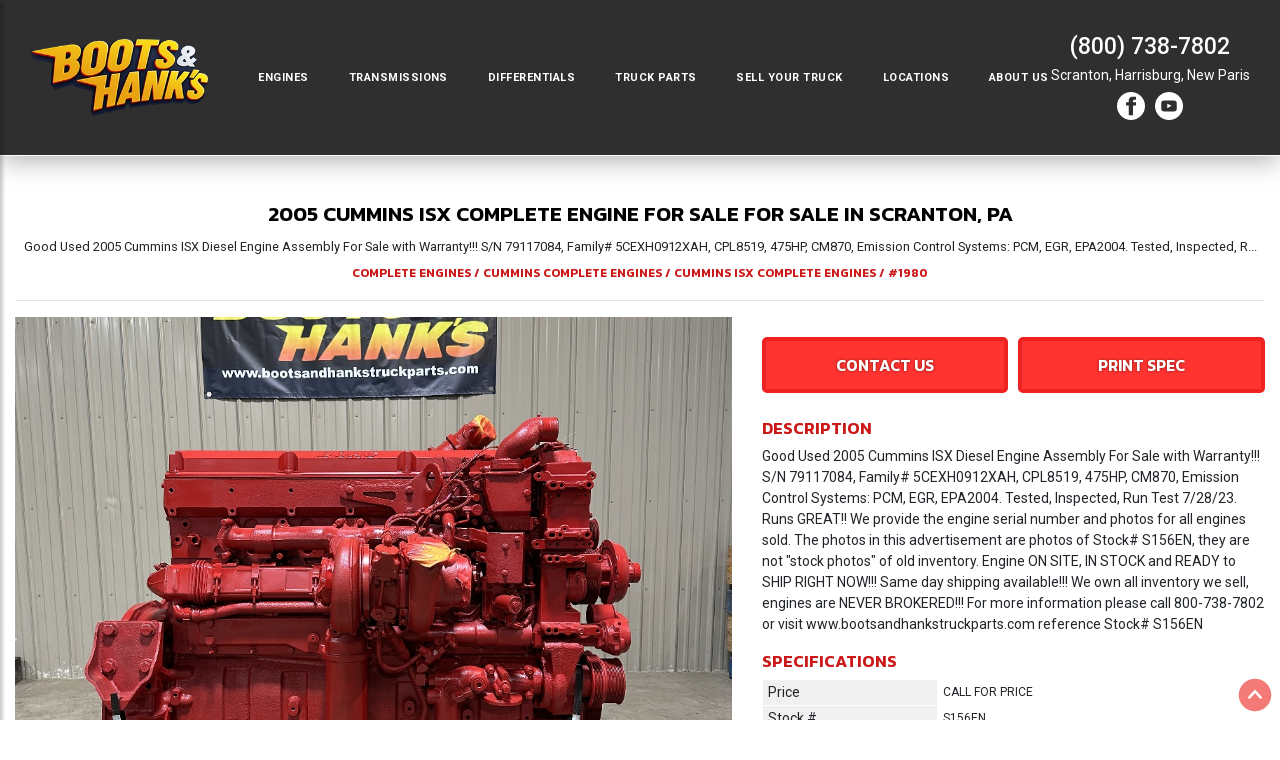

--- FILE ---
content_type: text/html; charset=UTF-8
request_url: https://www.bootsandhankstruckparts.com/parts/?vid=1980&unit=2005-cummins-isx-complete-engine
body_size: 7885
content:
 
<!DOCTYPE html>
<html lang="en-US">
<head>
    
<meta name="viewport" content="width=device-width, initial-scale=1, shrink-to-fit=no">
<meta http-equiv="Content-Type" content="text/html; charset=UTF-8" />

<title>2005 CUMMINS ISX COMPLETE ENGINE FOR SALE #1980</title>

<meta name="description" content="Good Used 2005 Cummins ISX Diesel Engine Assembly For Sale with Warranty!!! S/N 79117084, Family# 5CEXH0912XAH, CPL8519, 475HP, CM870, Emission Control Systems: PCM, EGR, EPA2004. Tested, Inspected, Run Test 7/28/23. Runs GREAT!! We provide the engine serial number and photos for all engines sold. The photos in this ad" />


<meta property="og:locale" content="en_US" />
<meta property="og:type" content="website" />
<meta property="og:site_name" content="Boots and Hanks Truck Parts" />
<meta property="og:title" content="2005 CUMMINS ISX COMPLETE ENGINE FOR SALE #1980" />
<meta property="og:description" content="Good Used 2005 Cummins ISX Diesel Engine Assembly For Sale with Warranty!!! S/N 79117084, Family# 5CEXH0912XAH, CPL8519, 475HP, CM870, Emission Control Systems: PCM, EGR, EPA2004. Tested, Inspected, Run Test 7/28/23. Runs GREAT!! We provide the engine serial number and photos for all engines sold. The photos in this ad" />
<meta property="og:image" content="https://www.imanpro.net/pub/co/boot/photo/1980/1.jpg?20230918170107" />

<meta name="google-site-verification" content="TTaSRpx4lWTYgIVBOYi1JdGab_XW5Q7DR9dabrbn1LI" />
<meta name="twitter:card" content="summary_large_image" />
<meta name="twitter:description" content="Good Used 2005 Cummins ISX Diesel Engine Assembly For Sale with Warranty!!! S/N 79117084, Family# 5CEXH0912XAH, CPL8519, 475HP, CM870, Emission Control Systems: PCM, EGR, EPA2004. Tested, Inspected, Run Test 7/28/23. Runs GREAT!! We provide the engine serial number and photos for all engines sold. The photos in this ad" />
<meta name="twitter:title" content="2005 CUMMINS ISX COMPLETE ENGINE FOR SALE #1980" />
<meta name="twitter:image" content="https://www.imanpro.net/pub/co/boot/photo/1980/1.jpg?20230918170107" />


<link href="/assets/css/bootstrap.min.css" rel="stylesheet" />
<link href="/assets/css/styles.css?v=1768615598" rel="stylesheet" />
<link href="/assets/css/carousel.css?v=1768615598" rel="stylesheet" />
<link href="/assets/css/search-spec.css?v=1768615598" rel="stylesheet" />
<link href="/assets/css/simpleLightbox.min.css" rel="stylesheet" />

<link rel="canonical" href="https://www.bootsandhankstruckparts.com/parts/?vid=1980&unit=2005-cummins-isx-complete-engine" />

<link rel="shortcut icon" href="/assets/images/favicon.png" />
<link rel="icon" type="image/png" href="/assets/images/favicon.png" />
<link rel="apple-touch-icon" type="image/png" href="/assets/images/favicon.png" />

<link rel="preconnect" href="https://fonts.googleapis.com">
<link rel="preconnect" href="https://fonts.gstatic.com" crossorigin>
<link href="https://fonts.googleapis.com/css2?family=Roboto:wght@400;500;700;900&display=swap" rel="stylesheet">

<!-- Google Tag Manager -->
<script type="58ae6e1c1ef28e3c1dd4d376-text/javascript">(function(w,d,s,l,i){w[l]=w[l]||[];w[l].push({'gtm.start':
new Date().getTime(),event:'gtm.js'});var f=d.getElementsByTagName(s)[0],
j=d.createElement(s),dl=l!='dataLayer'?'&l='+l:'';j.async=true;j.src=
'https://www.googletagmanager.com/gtm.js?id='+i+dl;f.parentNode.insertBefore(j,f);
})(window,document,'script','dataLayer','GTM-NXQVFLZV');</script>
<!-- End Google Tag Manager -->


<!-- Google Tag Manager (noscript) -->
<noscript><iframe src="https://www.googletagmanager.com/ns.html?id=GTM-NXQVFLZV"
height="0" width="0" style="display:none;visibility:hidden"></iframe></noscript>
<!-- End Google Tag Manager (noscript) -->

<meta name="google-site-verification" content="TTaSRpx4lWTYgIVBOYi1JdGab_XW5Q7DR9dabrbn1LI" />

</head>

<body>


<div class="wrapper">

	<nav id="sidebar" class="" style="overflow: visible;">
		<div style="max-height: none;" tabindex="0">
			<div style="position:relative; top:0; left:0;" dir="ltr">
				<div id="dismiss"><i class="fa fa-arrow-left"></i></div>
				<ul class="list-unstyled components">
<li ><a href="#mlink1dropdown1" data-toggle="collapse" aria-expanded="false" class="dropdown-toggle">Engines</a>
<ul class="collapse list-unstyled" id="mlink1dropdown1">
<li class="dropdown-item "><a href="/engines-for-sale/?make=cat" target="" rel="">CAT</a></li>
<li class="dropdown-item "><a href="/engines-for-sale/?make=cummins" target="" rel="">Cummins</a></li>
<li class="dropdown-item "><a href="/engines-for-sale/?make=detroit" target="" rel="">Detroit</a></li>
<li class="dropdown-item "><a href="/engines-for-sale/?make=international" target="" rel="">International</a></li>
<li class="dropdown-item "><a href="/engines-for-sale/?make=mack" target="" rel="">Mack</a></li>
<li class="dropdown-item "><a href="/engines-for-sale/?make=paccar" target="" rel="">PACCAR</a></li>
<li class="dropdown-item "><a href="/engines-for-sale/?make=volvo" target="" rel="">Volvo</a></li>
<li class="dropdown-item "><a href="/engines-for-sale/" target="" rel="">All Other Engines</a></li>
</ul>
</li>
<li ><a href="#mlink2dropdown1" data-toggle="collapse" aria-expanded="false" class="dropdown-toggle">Transmissions</a>
<ul class="collapse list-unstyled" id="mlink2dropdown1">
<li class="dropdown-item "><a href="/transmissions-for-sale/?make=allison" target="" rel="">Allison</a></li>
<li class="dropdown-item "><a href="/transmissions-for-sale/?make=fuller" target="" rel="">Fuller</a></li>
<li class="dropdown-item "><a href="/transmissions-for-sale/?make=mack" target="" rel="">Mack</a></li>
<li class="dropdown-item "><a href="/transmissions-for-sale/?make=merritt" target="" rel="">Merritt</a></li>
<li class="dropdown-item "><a href="/transmissions-for-sale/?make=volvo" target="" rel="">Volvo</a></li>
<li class="dropdown-item "><a href="/transmissions-for-sale/" target="" rel="">All Other Transmissions</a></li>
</ul>
</li>
<li ><a href="#mlink3dropdown1" data-toggle="collapse" aria-expanded="false" class="dropdown-toggle">Differentials</a>
<ul class="collapse list-unstyled" id="mlink3dropdown1">
<li class="dropdown-item "><a href="/rears-for-sale/?make=fuller" target="" rel="">Fuller</a></li>
<li class="dropdown-item "><a href="/rears-for-sale/?make=mack" target="" rel="">Mack</a></li>
<li class="dropdown-item "><a href="/rears-for-sale/?make=merritt" target="" rel="">Merritt</a></li>
<li class="dropdown-item "><a href="/rears-for-sale/?make=peterbilt" target="" rel="">Peterbilt</a></li>
<li class="dropdown-item "><a href="/rears-for-sale/" target="" rel="">All Other Differentials</a></li>
</ul>
</li>
<li ><a href="#mlink4dropdown1" data-toggle="collapse" aria-expanded="false" class="dropdown-toggle">Truck Parts</a>
<ul class="collapse list-unstyled" id="mlink4dropdown1">
<li class="dropdown-item "><a href="/engine-parts-for-sale/" target="" rel="">Engine Parts</a></li>
<li class="dropdown-item "><a href="/parts-for-sale/" target="" rel="">All Parts</a></li>
</ul>
</li>
<li class=""><a href="/sell-your-truck/" target="" rel="">Sell Your Truck</a></li>
<li class=""><a href="/locations/" target="" rel="">Locations</a></li>
<li class=""><a href="/about-us/" target="" rel="">About Us</a></li>
</ul>
			</div>
		</div>
	</nav>

	<div id="content">

		<div id="sidebar-tog" class="menu-tog-button">
			<!--img id="sidebarCollapse" src="/assets/images/menu.png" alt="Menu" style="cursor: pointer; width: 26px;"-->
			<svg viewBox="0 0 100 80" width="40" height="40" id="sidebarCollapse" alt="Menu" style="cursor: pointer; width: 26px;">
			  <rect width="100" height="18"></rect>
			  <rect y="30" width="100" height="18"></rect>
			  <rect y="60" width="100" height="18"></rect>
			</svg>
		</div>












		<div class="container-fluid">
			<div class="row">
				<div class="col-12 fullheader shadow-down bb">
					<div class="container">

						<header class="site-header py-3">
							<div class="row justify-content-between align-items-center">
							
								<div class="col-md-2 tal">
								
									<div class="center" style="display: inline-block; width: auto;">									
										<a href="/"><img src="/assets/images/logo-sm.png" style="" alt="Logo" class="logo" /></a>
									</div>

								</div>

								<div class="col-md-7 tac hidden-phone">

									<div class="center" style="display: inline-block; width: 100%;">

										<nav class="navbar navbar-expand-lg desktopmenu">
											<ul class="navbar-nav" style="margin: 0px; padding: 0px;">
												
<li class="nav-item dropdown "><a href="#" id="link1dropdown1" role="button" data-toggle="dropdown" aria-haspopup="true" aria-expanded="false" class="nav-link dropdown-toggle">Engines</a>
<ul class="dropdown-menu " aria-labelledby="link1dropdown1" >
<li><a class="dropdown-item " href="/engines-for-sale/?make=cat" target="" rel="">CAT</a></li>
<li><a class="dropdown-item " href="/engines-for-sale/?make=cummins" target="" rel="">Cummins</a></li>
<li><a class="dropdown-item " href="/engines-for-sale/?make=detroit" target="" rel="">Detroit</a></li>
<li><a class="dropdown-item " href="/engines-for-sale/?make=international" target="" rel="">International</a></li>
<li><a class="dropdown-item " href="/engines-for-sale/?make=mack" target="" rel="">Mack</a></li>
<li><a class="dropdown-item " href="/engines-for-sale/?make=paccar" target="" rel="">PACCAR</a></li>
<li><a class="dropdown-item " href="/engines-for-sale/?make=volvo" target="" rel="">Volvo</a></li>
<li><a class="dropdown-item " href="/engines-for-sale/" target="" rel="">All Other Engines</a></li>
</ul>
</li>
<li class="nav-item dropdown "><a href="#" id="link2dropdown1" role="button" data-toggle="dropdown" aria-haspopup="true" aria-expanded="false" class="nav-link dropdown-toggle">Transmissions</a>
<ul class="dropdown-menu " aria-labelledby="link2dropdown1" >
<li><a class="dropdown-item " href="/transmissions-for-sale/?make=allison" target="" rel="">Allison</a></li>
<li><a class="dropdown-item " href="/transmissions-for-sale/?make=fuller" target="" rel="">Fuller</a></li>
<li><a class="dropdown-item " href="/transmissions-for-sale/?make=mack" target="" rel="">Mack</a></li>
<li><a class="dropdown-item " href="/transmissions-for-sale/?make=merritt" target="" rel="">Merritt</a></li>
<li><a class="dropdown-item " href="/transmissions-for-sale/?make=volvo" target="" rel="">Volvo</a></li>
<li><a class="dropdown-item " href="/transmissions-for-sale/" target="" rel="">All Other Transmissions</a></li>
</ul>
</li>
<li class="nav-item dropdown "><a href="#" id="link3dropdown1" role="button" data-toggle="dropdown" aria-haspopup="true" aria-expanded="false" class="nav-link dropdown-toggle">Differentials</a>
<ul class="dropdown-menu " aria-labelledby="link3dropdown1" >
<li><a class="dropdown-item " href="/rears-for-sale/?make=fuller" target="" rel="">Fuller</a></li>
<li><a class="dropdown-item " href="/rears-for-sale/?make=mack" target="" rel="">Mack</a></li>
<li><a class="dropdown-item " href="/rears-for-sale/?make=merritt" target="" rel="">Merritt</a></li>
<li><a class="dropdown-item " href="/rears-for-sale/?make=peterbilt" target="" rel="">Peterbilt</a></li>
<li><a class="dropdown-item " href="/rears-for-sale/" target="" rel="">All Other Differentials</a></li>
</ul>
</li>
<li class="nav-item dropdown "><a href="#" id="link4dropdown1" role="button" data-toggle="dropdown" aria-haspopup="true" aria-expanded="false" class="nav-link dropdown-toggle">Truck Parts</a>
<ul class="dropdown-menu " aria-labelledby="link4dropdown1" >
<li><a class="dropdown-item " href="/engine-parts-for-sale/" target="" rel="">Engine Parts</a></li>
<li><a class="dropdown-item " href="/parts-for-sale/" target="" rel="">All Parts</a></li>
</ul>
</li>
<li class="nav-item "><a href="/sell-your-truck/" target="" rel="">Sell Your Truck</a></li>
<li class="nav-item "><a href="/locations/" target="" rel="">Locations</a></li>
<li class="nav-item "><a href="/about-us/" target="" rel="">About Us</a></li>

											</ul>
										</nav>

									</div>
									
								</div>		

								<div class="col-md-3 tar">
								
										
											<div class="center" style="display: inline-block; width: auto;">
											
												<div class="sepsm hidden-phone"></div>
											
												<div class="header-phone">
													<a href="tel:8007387802">(800) 738-7802</a>
												</div>

												<div class="header-location">
													<a href="https://goo.gl/maps/FDmsXdd4PkgGtGhi6" target="_blank" rel="noopener">Scranton,</a>
													<a href="https://goo.gl/maps/nsUCwxDzA2UMCSuz8" target="_blank" rel="noopener">Harrisburg,</a>
													<a href="https://goo.gl/maps/KJbHsNG2jePMAkVn8" target="_blank" rel="noopener">New Paris</a>
												</div>
												<div class="header-social">
													<a href="https://www.facebook.com/profile.php?id=100057460238845" target="_blank" rel="noopener"><?xml version="1.0" encoding="utf-8"?>
<!-- Generator: Adobe Illustrator 21.0.0, SVG Export Plug-In . SVG Version: 6.00 Build 0)  -->
<svg version="1.1" id="Facebook" xmlns="http://www.w3.org/2000/svg" xmlns:xlink="http://www.w3.org/1999/xlink" x="0px" y="0px"
	 viewBox="0 0 100 100" style="enable-background:new 0 0 100 100;" xml:space="preserve">
<path d="M50,0C22.4,0,0,22.4,0,50s22.4,50,50,50s50-22.4,50-50S77.6,0,50,0z M57,36.9c3.5,0,7.2-0.1,10.7,0.1
	c-0.1,3.7,0,7.6-0.1,11.3c-3.5,0-7.1,0-10.6,0c0,11.7,0,23.3,0,35c-5,0-10,0-15,0c0-11.7,0-23.3,0-35c-3.1-0.1-6.4,0-9.6-0.1
	c0-3.8,0-7.6,0-11.4c3.2,0,6.4,0,9.5,0c0.1-3,0-5.7,0.2-8.1s1-4.4,2.1-6.1c2.2-3.2,5.8-5.8,10.7-6c4-0.2,8.5,0.1,12.8,0.1
	c0,3.8,0.1,7.7-0.1,11.4c-2.1,0.1-4.3-0.2-6.1,0c-1.9,0.2-3.3,1.3-3.9,2.7C56.7,32.5,57,34.6,57,36.9z"/>
</svg>
</a><a href="https://www.youtube.com/@BootsandHanksTruckParts" target="_blank" rel="noopener"><svg xmlns="http://www.w3.org/2000/svg" viewBox="0 0 3333 3333" shape-rendering="geometricPrecision" text-rendering="geometricPrecision" image-rendering="optimizeQuality" fill-rule="evenodd" clip-rule="evenodd"><path d="M1667 0c920 0 1667 746 1667 1667 0 920-746 1667-1667 1667C747 3334 0 2588 0 1667 0 747 746 0 1667 0zm913 1294s-18-129-74-185c-71-74-151-75-187-79-261-19-652-19-652-19h-1s-392 0-652 19c-36 4-116 5-187 79-56 56-74 185-74 185s-19 151-19 302v141c0 151 19 302 19 302s18 129 74 185c71 74 164 72 206 80 149 14 634 19 634 19s392-1 653-19c36-4 116-5 187-79 56-56 74-185 74-185s19-151 19-302v-141c0-151-19-302-19-302zm-1107 615v-524l504 263-504 261z"/></svg></a>											
												</div>
												<div class="sepsm hidden-phone"></div>

											</div>
									
								</div>

							</div>
						</header>

					</div>
				</div>
			</div>
		</div>


		<main role="main" class="main-content">

<div class="seplg"></div><div class="container"><div class="row"><div class="col">

<div>
<h1 class="spec-h1"> 2005 CUMMINS ISX Complete Engine For Sale</span> for sale in SCRANTON, PA</h1><div class="center mb-2"><small>Good Used 2005 Cummins ISX Diesel Engine Assembly For Sale with Warranty!!! S/N 79117084, Family# 5CEXH0912XAH, CPL8519, 475HP, CM870, Emission Control Systems: PCM, EGR, EPA2004. Tested, Inspected, R...</small></div><h2 class="spec-h2"><a href="/engines-for-sale/?">COMPLETE ENGINES</a> / <a href="/engines-for-sale/?make=cummins">CUMMINS COMPLETE ENGINES</a> / <a rel="noopener nofollow" href="/engines-for-sale/?make=cummins&model=isx">CUMMINS ISX COMPLETE ENGINES</a> / <b>#1980</b></h2><hr>

<div class="row">

<div class="col-md-7" style="position: relative;">
<div class="lightboxGallery mainimage-container mainimage-container-hidden" style="background: url(https://www.imanpro.net/pub/co/boot/photo/1980/1.jpg?20230918170107);">

<a href="https://www.imanpro.net/pub/co/boot/photo/1980/1.jpg?20230918170107" class="mainimage-link"><div class="image-wrap">
<img src="https://www.imanpro.net/pub/co/boot/photo/1980/1.jpg?20230918170107" class="w-100 mainimage" id="mainimage" alt="2005 CUMMINS ISX Complete Engine #1" title="2005 CUMMINS ISX Complete Engine #1" /></div></a>
</div>



	<div class="carousel-container">
		<div style="margin: 0 -20px 0 -20px;">
			<div class="container-fluid">
				<div id="carousel-example" class="carousel slide" data-ride="carousel">
					<div class="carousel-inner row w-100 mx-auto" role="listbox">
		

	<div onclick="if (!window.__cfRLUnblockHandlers) return false; do_Thumb_Link('https://www.imanpro.net/pub/co/boot/photo/1980/1.jpg?20230918170107');" class="carousel-item col-12 col-sm-6 col-md-4 col-lg-3 active" data-cf-modified-c89bdb41e0ec2b2459646b98-=""><div style="background: url(https://www.imanpro.net/pub/co/boot/photo/1980/TH_1.jpg?20230918170107);" class="carousel-thumb-container">
	<a href="https://www.imanpro.net/pub/co/boot/photo/1980/1.jpg?20230918170107"><img class="thumb" src="https://www.imanpro.net/pub/co/boot/photo/1980/TH_1.jpg?20230918170107" alt="https://www.imanpro.net/pub/co/boot/photo/1980/1.jpg?20230918170107" /></a>
	</div></div>

			

	<div onclick="if (!window.__cfRLUnblockHandlers) return false; do_Thumb_Link('https://www.imanpro.net/pub/co/boot/photo/1980/2.jpg?20230918170107');" class="carousel-item col-12 col-sm-6 col-md-4 col-lg-3 " data-cf-modified-c89bdb41e0ec2b2459646b98-=""><div style="background: url(https://www.imanpro.net/pub/co/boot/photo/1980/TH_2.jpg?20230918170107);" class="carousel-thumb-container">
	<a href="https://www.imanpro.net/pub/co/boot/photo/1980/2.jpg?20230918170107"><img class="thumb" src="https://www.imanpro.net/pub/co/boot/photo/1980/TH_2.jpg?20230918170107" alt="https://www.imanpro.net/pub/co/boot/photo/1980/2.jpg?20230918170107" /></a>
	</div></div>

			

	<div onclick="if (!window.__cfRLUnblockHandlers) return false; do_Thumb_Link('https://www.imanpro.net/pub/co/boot/photo/1980/3.jpg?20230918170107');" class="carousel-item col-12 col-sm-6 col-md-4 col-lg-3 " data-cf-modified-c89bdb41e0ec2b2459646b98-=""><div style="background: url(https://www.imanpro.net/pub/co/boot/photo/1980/TH_3.jpg?20230918170107);" class="carousel-thumb-container">
	<a href="https://www.imanpro.net/pub/co/boot/photo/1980/3.jpg?20230918170107"><img class="thumb" src="https://www.imanpro.net/pub/co/boot/photo/1980/TH_3.jpg?20230918170107" alt="https://www.imanpro.net/pub/co/boot/photo/1980/3.jpg?20230918170107" /></a>
	</div></div>

			

	<div onclick="if (!window.__cfRLUnblockHandlers) return false; do_Thumb_Link('https://www.imanpro.net/pub/co/boot/photo/1980/4.jpg?20230918170107');" class="carousel-item col-12 col-sm-6 col-md-4 col-lg-3 " data-cf-modified-c89bdb41e0ec2b2459646b98-=""><div style="background: url(https://www.imanpro.net/pub/co/boot/photo/1980/TH_4.jpg?20230918170107);" class="carousel-thumb-container">
	<a href="https://www.imanpro.net/pub/co/boot/photo/1980/4.jpg?20230918170107"><img class="thumb" src="https://www.imanpro.net/pub/co/boot/photo/1980/TH_4.jpg?20230918170107" alt="https://www.imanpro.net/pub/co/boot/photo/1980/4.jpg?20230918170107" /></a>
	</div></div>

			

	<div onclick="if (!window.__cfRLUnblockHandlers) return false; do_Thumb_Link('https://www.imanpro.net/pub/co/boot/photo/1980/5.jpg?20230918170107');" class="carousel-item col-12 col-sm-6 col-md-4 col-lg-3 " data-cf-modified-c89bdb41e0ec2b2459646b98-=""><div style="background: url(https://www.imanpro.net/pub/co/boot/photo/1980/TH_5.jpg?20230918170107);" class="carousel-thumb-container">
	<a href="https://www.imanpro.net/pub/co/boot/photo/1980/5.jpg?20230918170107"><img class="thumb" src="https://www.imanpro.net/pub/co/boot/photo/1980/TH_5.jpg?20230918170107" alt="https://www.imanpro.net/pub/co/boot/photo/1980/5.jpg?20230918170107" /></a>
	</div></div>

			

	<div onclick="if (!window.__cfRLUnblockHandlers) return false; do_Thumb_Link('https://www.imanpro.net/pub/co/boot/photo/1980/6.jpg?20230918170107');" class="carousel-item col-12 col-sm-6 col-md-4 col-lg-3 " data-cf-modified-c89bdb41e0ec2b2459646b98-=""><div style="background: url(https://www.imanpro.net/pub/co/boot/photo/1980/TH_6.jpg?20230918170107);" class="carousel-thumb-container">
	<a href="https://www.imanpro.net/pub/co/boot/photo/1980/6.jpg?20230918170107"><img class="thumb" src="https://www.imanpro.net/pub/co/boot/photo/1980/TH_6.jpg?20230918170107" alt="https://www.imanpro.net/pub/co/boot/photo/1980/6.jpg?20230918170107" /></a>
	</div></div>

			
					</div>
					<a class="carousel-control-prev" href="#carousel-example" role="button" data-slide="prev">
						<span class="carousel-control-prev-icon" aria-hidden="true"></span>
						<span class="sr-only">Previous</span>
					</a>
					<a class="carousel-control-next" href="#carousel-example" role="button" data-slide="next">
						<span class="carousel-control-next-icon" aria-hidden="true"></span>
						<span class="sr-only">Next</span>
					</a>
				</div>
			</div>
		</div>
	</div>

		<a name="form" id="form"></a><div id="imp-form-container" style="display: none;">
<h3 class="tal calch3" style="margin-top: 25px;">Contact Us</h3>
<script src="https://www.cognitoforms.com/f/seamless.js" data-key="EailearTIUWc6giwi00Hqg" data-form="4" type="c89bdb41e0ec2b2459646b98-text/javascript"></script>
<script type="c89bdb41e0ec2b2459646b98-text/javascript"> Cognito.prefill({"vid": "1980", "co": "boot"});</script>
</div></div>
<div class="col-md-5">

	<div class="spec-info3 hidden-phone">
	<div class="row spec-button-row ">
		<div class="col-12 col-lg-6 " style="padding-right:5px; padding-bottom:10px;">
		<a href="#" class="btn hbtn contactbtn" onclick="if (!window.__cfRLUnblockHandlers) return false; $('#imp-form-container').css('display','block');$('html, body').animate({ scrollTop: $('#form').offset().top - 100 }, 800);" data-cf-modified-c89bdb41e0ec2b2459646b98-="">
			Contact Us
		</a>
		</div>
		<div class="col-12 col-lg-6 " style="padding-left:5px; padding-bottom:10px;">
		<a href="https://www.imanpro.net/pub/print/?co=boot&id=1980&lid=1"
			target="_blank"
			rel="noopener"
			class="btn hbtn">
			Print Spec
		</a>
		</div>
	</div>
	</div>


	<div class="row spec-button-row hidden-desktop">
		<div class="col-12" style="padding-bottom:10px;">
		<a href="#" class="btn hbtn contactbtn" onclick="if (!window.__cfRLUnblockHandlers) return false; $('#imp-form-container').css('display','block');$('html, body').animate({ scrollTop: $('#form').offset().top - 100 }, 800);" data-cf-modified-c89bdb41e0ec2b2459646b98-="">
			Email Us
		</a>
		</div>
		<div class="col-12" style="padding-bottom:20px;">
		<a href="tel:8007387802"
			class="btn hbtn">
			Call (800) 738-7802
		</a>
		</div>
	</div>

	

	<div class="spec-info4">
		<h3 class="tal">Description</h3><p><span itemprop="description">Good Used 2005 Cummins ISX Diesel Engine Assembly For Sale with Warranty!!! S/N 79117084, Family# 5CEXH0912XAH, CPL8519, 475HP, CM870, Emission Control Systems: PCM, EGR, EPA2004. Tested, Inspected, Run Test 7/28/23. Runs GREAT!! We provide the engine serial number and photos for all engines sold. The photos in this advertisement are photos of Stock# S156EN, they are not "stock photos" of old inventory. Engine ON SITE, IN STOCK and READY to SHIP RIGHT NOW!!! Same day shipping available!!! We own all inventory we sell, engines are NEVER BROKERED!!! For more information please call 800-738-7802 or visit www.bootsandhankstruckparts.com reference Stock# S156EN</span></p>
	</div>

	<div class="spec-info5">
		<h3 class="">Specifications</h3>
		<table class="specs">	<tr><th>Price</th><td>CALL FOR PRICE</td></tr>
	<tr><th>Stock #</th><td>S156EN</td></tr>
	<tr><th>VIN</th><td>79117084</td></tr>
	<tr><th>Engine</th><td>CUMMINS ISX 475HP 6 CYL</td></tr>
	<tr><th>Engine Serial</th><td>79117084</td></tr>
	<tr><th>Engine Size</th><td>14.9L</td></tr>
	<tr><th>Engine Family</th><td>5CEXH0912XAH</td></tr>
	<tr><th>Engine CPL/AR</th><td>8519</td></tr>
	<tr><th>Fuel</th><td>DIESEL</td></tr>
	<tr><th>Brake Type</th><td>AIR</td></tr>
	<tr><th>Color</th><td>CUMMINS RED</td></tr>
</table>
	</div>

	</div>
</div>
<div class="row">

<div class="col-md-12">
<div class="seplg"></div><h3 class="simh3">Similar Units</h3><hr><div class="row sim-row"><div class="col-lg-3 col-md-4 col-sm-6 col-xa-12"><div class="spec-sim-block">


<a href="?vid=2111&unit=2009-cummins-isx-complete-engine"  itemprop="url"><div class="spec-sim-img-container simimg1">
<div class="spec-sim-price tac">$19,000</div>

<img class="lazy" src="[data-uri]" data-src="https://www.imanpro.net/pub/co/boot/photo/2111/TH_1.jpg?20240614133145" data-container="simimg1" style="visibility: hidden; width: 100%; height: 100%;" alt="2009-cummins-isx-complete-engine #2111" title="2009-cummins-isx-complete-engine #2111" />
<link itemprop="image" href="https://www.imanpro.net/pub/co/boot/photo/2111/TH_1.jpg?20240614133145" />
</div></a>

			

<div class="spec-sim-title"><a href="?vid=2111&unit=2009-cummins-isx-complete-engine">Used 2009 CUMMINS ISX Complete Engine</span> For Sale</a></div>

			</div></div><div class="col-lg-3 col-md-4 col-sm-6 col-xa-12"><div class="spec-sim-block">


<a href="?vid=1989&unit=2014-cummins-isx-complete-engine"  itemprop="url"><div class="spec-sim-img-container simimg2">
<div class="spec-sim-price tac"><span style="font-size: 16px;">Call</span></div>

<img class="lazy" src="[data-uri]" data-src="https://www.imanpro.net/pub/co/boot/photo/1989/TH_1.jpg?20231016154807" data-container="simimg2" style="visibility: hidden; width: 100%; height: 100%;" alt="2014-cummins-isx-complete-engine #1989" title="2014-cummins-isx-complete-engine #1989" />
<link itemprop="image" href="https://www.imanpro.net/pub/co/boot/photo/1989/TH_1.jpg?20231016154807" />
</div></a>

			

<div class="spec-sim-title"><a href="?vid=1989&unit=2014-cummins-isx-complete-engine">Used 2014 CUMMINS ISX Complete Engine</span> For Sale</a></div>

			</div></div><div class="col-lg-3 col-md-4 col-sm-6 col-xa-12"><div class="spec-sim-block">


<a href="?vid=1982&unit=2009-cummins-isx-complete-engine"  itemprop="url"><div class="spec-sim-img-container simimg3">
<div class="spec-sim-price tac"><span style="font-size: 16px;">Call</span></div>

<img class="lazy" src="[data-uri]" data-src="https://www.imanpro.net/pub/co/boot/photo/1982/TH_1.jpg?20230919161256" data-container="simimg3" style="visibility: hidden; width: 100%; height: 100%;" alt="2009-cummins-isx-complete-engine #1982" title="2009-cummins-isx-complete-engine #1982" />
<link itemprop="image" href="https://www.imanpro.net/pub/co/boot/photo/1982/TH_1.jpg?20230919161256" />
</div></a>

			

<div class="spec-sim-title"><a href="?vid=1982&unit=2009-cummins-isx-complete-engine">Used 2009 CUMMINS ISX Complete Engine</span> For Sale</a></div>

			</div></div><div class="col-lg-3 col-md-4 col-sm-6 col-xa-12"><div class="spec-sim-block">


<a href="?vid=1967&unit=2009-cummins-isx-complete-engine"  itemprop="url"><div class="spec-sim-img-container simimg4">
<div class="spec-sim-price tac"><span style="font-size: 16px;">Call</span></div>

<img class="lazy" src="[data-uri]" data-src="https://www.imanpro.net/pub/co/boot/photo/1967/TH_1.jpg?20230915134214" data-container="simimg4" style="visibility: hidden; width: 100%; height: 100%;" alt="2009-cummins-isx-complete-engine #1967" title="2009-cummins-isx-complete-engine #1967" />
<link itemprop="image" href="https://www.imanpro.net/pub/co/boot/photo/1967/TH_1.jpg?20230915134214" />
</div></a>

			

<div class="spec-sim-title"><a href="?vid=1967&unit=2009-cummins-isx-complete-engine">Used 2009 CUMMINS ISX Complete Engine</span> For Sale</a></div>

			</div></div><div class="col-lg-3 col-md-4 col-sm-6 col-xa-12"><div class="spec-sim-block">


<a href="?vid=1960&unit=2006-cummins-isx-complete-engine"  itemprop="url"><div class="spec-sim-img-container simimg5">
<div class="spec-sim-price tac"><span style="font-size: 16px;">Call</span></div>

<img class="lazy" src="[data-uri]" data-src="https://www.imanpro.net/pub/co/boot/photo/1960/TH_1.jpg?20230901100949" data-container="simimg5" style="visibility: hidden; width: 100%; height: 100%;" alt="2006-cummins-isx-complete-engine #1960" title="2006-cummins-isx-complete-engine #1960" />
<link itemprop="image" href="https://www.imanpro.net/pub/co/boot/photo/1960/TH_1.jpg?20230901100949" />
</div></a>

			

<div class="spec-sim-title"><a href="?vid=1960&unit=2006-cummins-isx-complete-engine">Used 2006 CUMMINS ISX Complete Engine</span> For Sale</a></div>

			</div></div><div class="col-lg-3 col-md-4 col-sm-6 col-xa-12"><div class="spec-sim-block">


<a href="?vid=1958&unit=2008-cummins-isx-complete-engine"  itemprop="url"><div class="spec-sim-img-container simimg6">
<div class="spec-sim-price tac"><span style="font-size: 16px;">Call</span></div>

<img class="lazy" src="[data-uri]" data-src="https://www.imanpro.net/pub/co/boot/photo/1958/TH_1.jpg?20230824150511" data-container="simimg6" style="visibility: hidden; width: 100%; height: 100%;" alt="2008-cummins-isx-complete-engine #1958" title="2008-cummins-isx-complete-engine #1958" />
<link itemprop="image" href="https://www.imanpro.net/pub/co/boot/photo/1958/TH_1.jpg?20230824150511" />
</div></a>

			

<div class="spec-sim-title"><a href="?vid=1958&unit=2008-cummins-isx-complete-engine">Used 2008 CUMMINS ISX Complete Engine</span> For Sale</a></div>

			</div></div><div class="col-lg-3 col-md-4 col-sm-6 col-xa-12"><div class="spec-sim-block">


<a href="?vid=1951&unit=2006-cummins-isx-complete-engine"  itemprop="url"><div class="spec-sim-img-container simimg7">
<div class="spec-sim-price tac"><span style="font-size: 16px;">Call</span></div>

<img class="lazy" src="[data-uri]" data-src="https://www.imanpro.net/pub/co/boot/photo/1951/TH_1.jpg?20230810124442" data-container="simimg7" style="visibility: hidden; width: 100%; height: 100%;" alt="2006-cummins-isx-complete-engine #1951" title="2006-cummins-isx-complete-engine #1951" />
<link itemprop="image" href="https://www.imanpro.net/pub/co/boot/photo/1951/TH_1.jpg?20230810124442" />
</div></a>

			

<div class="spec-sim-title"><a href="?vid=1951&unit=2006-cummins-isx-complete-engine">Used 2006 CUMMINS ISX Complete Engine</span> For Sale</a></div>

			</div></div><div class="col-lg-3 col-md-4 col-sm-6 col-xa-12"><div class="spec-sim-block">


<a href="?vid=1946&unit=2009-cummins-isx-complete-engine"  itemprop="url"><div class="spec-sim-img-container simimg8">
<div class="spec-sim-price tac"><span style="font-size: 16px;">Call</span></div>

<img class="lazy" src="[data-uri]" data-src="https://www.imanpro.net/pub/co/boot/photo/1946/TH_1.jpg?20230809091526" data-container="simimg8" style="visibility: hidden; width: 100%; height: 100%;" alt="2009-cummins-isx-complete-engine #1946" title="2009-cummins-isx-complete-engine #1946" />
<link itemprop="image" href="https://www.imanpro.net/pub/co/boot/photo/1946/TH_1.jpg?20230809091526" />
</div></a>

			

<div class="spec-sim-title"><a href="?vid=1946&unit=2009-cummins-isx-complete-engine">Used 2009 CUMMINS ISX Complete Engine</span> For Sale</a></div>

			</div></div><div class="col-lg-3 col-md-4 col-sm-6 col-xa-12"><div class="spec-sim-block">


<a href="?vid=1943&unit=2006-cummins-isx-complete-engine"  itemprop="url"><div class="spec-sim-img-container simimg9">
<div class="spec-sim-price tac"><span style="font-size: 16px;">Call</span></div>

<img class="lazy" src="[data-uri]" data-src="https://www.imanpro.net/pub/co/boot/photo/1943/TH_1.jpg?20230725152228" data-container="simimg9" style="visibility: hidden; width: 100%; height: 100%;" alt="2006-cummins-isx-complete-engine #1943" title="2006-cummins-isx-complete-engine #1943" />
<link itemprop="image" href="https://www.imanpro.net/pub/co/boot/photo/1943/TH_1.jpg?20230725152228" />
</div></a>

			

<div class="spec-sim-title"><a href="?vid=1943&unit=2006-cummins-isx-complete-engine">Used 2006 CUMMINS ISX Complete Engine</span> For Sale</a></div>

			</div></div><div class="col-lg-3 col-md-4 col-sm-6 col-xa-12"><div class="spec-sim-block">


<a href="?vid=1919&unit=2009-cummins-isx-complete-engine"  itemprop="url"><div class="spec-sim-img-container simimg10">
<div class="spec-sim-price tac"><span style="font-size: 16px;">Call</span></div>

<img class="lazy" src="[data-uri]" data-src="https://www.imanpro.net/pub/co/boot/photo/1919/TH_1.jpg?20230509190017" data-container="simimg10" style="visibility: hidden; width: 100%; height: 100%;" alt="2009-cummins-isx-complete-engine #1919" title="2009-cummins-isx-complete-engine #1919" />
<link itemprop="image" href="https://www.imanpro.net/pub/co/boot/photo/1919/TH_1.jpg?20230509190017" />
</div></a>

			

<div class="spec-sim-title"><a href="?vid=1919&unit=2009-cummins-isx-complete-engine">Used 2009 CUMMINS ISX Complete Engine</span> For Sale</a></div>

			</div></div><div class="col-lg-3 col-md-4 col-sm-6 col-xa-12"><div class="spec-sim-block">


<a href="?vid=1907&unit=2009-cummins-isx-complete-engine"  itemprop="url"><div class="spec-sim-img-container simimg11">
<div class="spec-sim-price tac"><span style="font-size: 16px;">Call</span></div>

<img class="lazy" src="[data-uri]" data-src="https://www.imanpro.net/pub/co/boot/photo/1907/TH_1.jpg?20230504125731" data-container="simimg11" style="visibility: hidden; width: 100%; height: 100%;" alt="2009-cummins-isx-complete-engine #1907" title="2009-cummins-isx-complete-engine #1907" />
<link itemprop="image" href="https://www.imanpro.net/pub/co/boot/photo/1907/TH_1.jpg?20230504125731" />
</div></a>

			

<div class="spec-sim-title"><a href="?vid=1907&unit=2009-cummins-isx-complete-engine">Used 2009 CUMMINS ISX Complete Engine</span> For Sale</a></div>

			</div></div><div class="col-lg-3 col-md-4 col-sm-6 col-xa-12"><div class="spec-sim-block">


<a href="?vid=1894&unit=2005-cummins-isx-complete-engine"  itemprop="url"><div class="spec-sim-img-container simimg12">
<div class="spec-sim-price tac"><span style="font-size: 16px;">Call</span></div>

<img class="lazy" src="[data-uri]" data-src="https://www.imanpro.net/pub/co/boot/photo/1894/TH_1.jpg?20230321082151" data-container="simimg12" style="visibility: hidden; width: 100%; height: 100%;" alt="2005-cummins-isx-complete-engine #1894" title="2005-cummins-isx-complete-engine #1894" />
<link itemprop="image" href="https://www.imanpro.net/pub/co/boot/photo/1894/TH_1.jpg?20230321082151" />
</div></a>

			

<div class="spec-sim-title"><a href="?vid=1894&unit=2005-cummins-isx-complete-engine">Used 2005 CUMMINS ISX Complete Engine</span> For Sale</a></div>

			</div></div><div class="col-lg-3 col-md-4 col-sm-6 col-xa-12"><div class="spec-sim-block">


<a href="?vid=1874&unit=2009-cummins-isx-complete-engine"  itemprop="url"><div class="spec-sim-img-container simimg13">
<div class="spec-sim-price tac"><span style="font-size: 16px;">Call</span></div>

<img class="lazy" src="[data-uri]" data-src="https://www.imanpro.net/pub/co/boot/photo/1874/TH_1.jpg?20221112165704" data-container="simimg13" style="visibility: hidden; width: 100%; height: 100%;" alt="2009-cummins-isx-complete-engine #1874" title="2009-cummins-isx-complete-engine #1874" />
<link itemprop="image" href="https://www.imanpro.net/pub/co/boot/photo/1874/TH_1.jpg?20221112165704" />
</div></a>

			

<div class="spec-sim-title"><a href="?vid=1874&unit=2009-cummins-isx-complete-engine">Used 2009 CUMMINS ISX Complete Engine</span> For Sale</a></div>

			</div></div><div class="col-lg-3 col-md-4 col-sm-6 col-xa-12"><div class="spec-sim-block">


<a href="?vid=1438&unit=2010-cummins-isx-complete-engine"  itemprop="url"><div class="spec-sim-img-container simimg14">
<div class="spec-sim-price tac">$12,500</div>

<img class="lazy" src="[data-uri]" data-src="https://www.imanpro.net/pub/co/boot/photo/1438/TH_1.jpg?" data-container="simimg14" style="visibility: hidden; width: 100%; height: 100%;" alt="2010-cummins-isx-complete-engine #1438" title="2010-cummins-isx-complete-engine #1438" />
<link itemprop="image" href="https://www.imanpro.net/pub/co/boot/photo/1438/TH_1.jpg?" />
</div></a>

			

<div class="spec-sim-title"><a href="?vid=1438&unit=2010-cummins-isx-complete-engine">Used 2010 CUMMINS ISX Complete Engine</span> For Sale</a></div>

			</div></div><div class="col-lg-3 col-md-4 col-sm-6 col-xa-12"><div class="spec-sim-block">


<a href="?vid=1390&unit=2006-cummins-isx-complete-engine"  itemprop="url"><div class="spec-sim-img-container simimg15">
<div class="spec-sim-price tac"><span style="font-size: 16px;">Call</span></div>

<img class="lazy" src="[data-uri]" data-src="https://www.imanpro.net/pub/co/boot/photo/1390/TH_1.jpg?20191120140340" data-container="simimg15" style="visibility: hidden; width: 100%; height: 100%;" alt="2006-cummins-isx-complete-engine #1390" title="2006-cummins-isx-complete-engine #1390" />
<link itemprop="image" href="https://www.imanpro.net/pub/co/boot/photo/1390/TH_1.jpg?20191120140340" />
</div></a>

			

<div class="spec-sim-title"><a href="?vid=1390&unit=2006-cummins-isx-complete-engine">Used 2006 CUMMINS ISX Complete Engine</span> For Sale</a></div>

			</div></div><div class="col-lg-3 col-md-4 col-sm-6 col-xa-12"><div class="spec-sim-block">


<a href="?vid=1389&unit=2006-cummins-isx-complete-engine"  itemprop="url"><div class="spec-sim-img-container simimg16">
<div class="spec-sim-price tac"><span style="font-size: 16px;">Call</span></div>

<img class="lazy" src="[data-uri]" data-src="https://www.imanpro.net/pub/co/boot/photo/1389/TH_1.jpg?" data-container="simimg16" style="visibility: hidden; width: 100%; height: 100%;" alt="2006-cummins-isx-complete-engine #1389" title="2006-cummins-isx-complete-engine #1389" />
<link itemprop="image" href="https://www.imanpro.net/pub/co/boot/photo/1389/TH_1.jpg?" />
</div></a>

			

<div class="spec-sim-title"><a href="?vid=1389&unit=2006-cummins-isx-complete-engine">Used 2006 CUMMINS ISX Complete Engine</span> For Sale</a></div>

			</div></div></div></div>
</div>
</div></div></div></div>

<div class="seplg"></div>



 

		</main>

		<footer class="site-footer shadow-down">
			<div class="container">
				<div class="row align-items-center">

				<!-- Left: Logo -->
				<div class="col-md-3 text-center">
					<a href="/">
						<img src="/assets/images/logo-sm.png" alt="Boots and Hanks Truck Parts" class="logo" />
					</a>
				</div>

				<!-- Center: Phone, Locations, Return Policy -->
				<div class="col-md-6 text-center">
					<!-- Phone -->
					<div class="header-phone mb-2">
					<a href="tel:8007387802">(800) 738-7802</a>
					</div>
					<!-- Locations -->
					<div class="header-location mb-3">
						<a href="https://goo.gl/maps/FDmsXdd4PkgGtGhi6" target="_blank" rel="noopener">Scranton</a>,
						<a href="https://goo.gl/maps/nsUCwxDzA2UMCSuz8" target="_blank" rel="noopener">Harrisburg</a>,
						<a href="https://goo.gl/maps/KJbHsNG2jePMAkVn8" target="_blank" rel="noopener">New Paris</a>
					</div>
					<div class="header-social">
						<a href="https://www.facebook.com/profile.php?id=100057460238845" target="_blank" rel="noopener"><?xml version="1.0" encoding="utf-8"?>
<!-- Generator: Adobe Illustrator 21.0.0, SVG Export Plug-In . SVG Version: 6.00 Build 0)  -->
<svg version="1.1" id="Facebook" xmlns="http://www.w3.org/2000/svg" xmlns:xlink="http://www.w3.org/1999/xlink" x="0px" y="0px"
	 viewBox="0 0 100 100" style="enable-background:new 0 0 100 100;" xml:space="preserve">
<path d="M50,0C22.4,0,0,22.4,0,50s22.4,50,50,50s50-22.4,50-50S77.6,0,50,0z M57,36.9c3.5,0,7.2-0.1,10.7,0.1
	c-0.1,3.7,0,7.6-0.1,11.3c-3.5,0-7.1,0-10.6,0c0,11.7,0,23.3,0,35c-5,0-10,0-15,0c0-11.7,0-23.3,0-35c-3.1-0.1-6.4,0-9.6-0.1
	c0-3.8,0-7.6,0-11.4c3.2,0,6.4,0,9.5,0c0.1-3,0-5.7,0.2-8.1s1-4.4,2.1-6.1c2.2-3.2,5.8-5.8,10.7-6c4-0.2,8.5,0.1,12.8,0.1
	c0,3.8,0.1,7.7-0.1,11.4c-2.1,0.1-4.3-0.2-6.1,0c-1.9,0.2-3.3,1.3-3.9,2.7C56.7,32.5,57,34.6,57,36.9z"/>
</svg>
</a><a href="https://www.youtube.com/@BootsandHanksTruckParts" target="_blank" rel="noopener"><svg xmlns="http://www.w3.org/2000/svg" viewBox="0 0 3333 3333" shape-rendering="geometricPrecision" text-rendering="geometricPrecision" image-rendering="optimizeQuality" fill-rule="evenodd" clip-rule="evenodd"><path d="M1667 0c920 0 1667 746 1667 1667 0 920-746 1667-1667 1667C747 3334 0 2588 0 1667 0 747 746 0 1667 0zm913 1294s-18-129-74-185c-71-74-151-75-187-79-261-19-652-19-652-19h-1s-392 0-652 19c-36 4-116 5-187 79-56 56-74 185-74 185s-19 151-19 302v141c0 151 19 302 19 302s18 129 74 185c71 74 164 72 206 80 149 14 634 19 634 19s392-1 653-19c36-4 116-5 187-79 56-56 74-185 74-185s19-151 19-302v-141c0-151-19-302-19-302zm-1107 615v-524l504 263-504 261z"/></svg></a>											
					</div>
					<!-- Return Policy -->
					<div class="return-policy">
						<a href="/return-warranty-policy" style="color:#f6ce17">Return Policy</a>
					</div>
				</div>

				<!-- Right: Search -->
				<div class="col-md-3 text-center hidden-phone">
					<h3 style="color:#f6ce17">Search</h3>
					<form method="get" action="/search/" class="footer-form d-flex">
					<input type="text" name="search" aria-label="Search" placeholder="Search" class="footer-input flex-grow-1" />
					<button type="submit" class="footer-button">GO</button>
					</form>
				</div>

				</div>
			</div>
			</footer>

		<footer class="site-copyright">
		 
			<a href="https://www.imanpro.com/" target="_blank" rel="noopener"><img src="//www.imanpro.net/pub/img/imanpro.png" style="max-height: 18px;" alt="ImanPro" /></a>
			<div>Copyright &copy;2026 Boots and Hanks Truck Parts. All Rights Reserved.</div>
			<div><a href="/privacy-policy/">Privacy Policy</a> | <a href="/terms-conditions/">Terms &amp; Conditions</a></div>
			
		</footer>

<script src="/assets/js/jquery.min.js" type="c89bdb41e0ec2b2459646b98-text/javascript"></script>
<script src="/assets/js/bootstrap.min.js" type="c89bdb41e0ec2b2459646b98-text/javascript"></script>
<script src="/assets/js/site.js?v=1768615598" type="c89bdb41e0ec2b2459646b98-text/javascript"></script>
<script src="/assets/js/jquery.lazy.min.js" type="c89bdb41e0ec2b2459646b98-text/javascript"></script>
<script src="/assets/js/jquery.lazy.min.js" type="c89bdb41e0ec2b2459646b98-text/javascript"></script>
<script src="/assets/js/simpleLightbox.min.js" type="c89bdb41e0ec2b2459646b98-text/javascript"></script>


	</div> <!-- #content -->

</div> <!-- .wrapper -->

<a href="#top" id="smoothup" title="Back to top">
<svg xmlns="http://www.w3.org/2000/svg" style="height: 40px; width: 40px;" viewBox="0 0 256 256" id="caret-circle-up"><rect width="256" height="256" fill="none"></rect><path d="M128,24A104,104,0,1,0,232,128,104.12041,104.12041,0,0,0,128,24Zm41.35156,125.94531a7.997,7.997,0,0,1-11.29687-.59375L128,115.96094,97.94531,149.35156a7.99912,7.99912,0,0,1-11.89062-10.70312l36-40a8.24769,8.24769,0,0,1,11.89062,0l36,40A8.00337,8.00337,0,0,1,169.35156,149.94531Z"></path></svg>
</a>

<!-- Dark Overlay element -->
<div class="overlay"></div>



<script type="c89bdb41e0ec2b2459646b98-text/javascript">

	var lightbox;
	var $items;

	$( document ).ready(function() {

		jQuery(".lazy").lazy();

		$items = ['https://www.imanpro.net/pub/co/boot/photo/1980/1.jpg?20230918170107','https://www.imanpro.net/pub/co/boot/photo/1980/2.jpg?20230918170107','https://www.imanpro.net/pub/co/boot/photo/1980/3.jpg?20230918170107','https://www.imanpro.net/pub/co/boot/photo/1980/4.jpg?20230918170107','https://www.imanpro.net/pub/co/boot/photo/1980/5.jpg?20230918170107','https://www.imanpro.net/pub/co/boot/photo/1980/6.jpg?20230918170107'];

		$(".mainimage-container a").on("click", function(e) {
			var lightbox = SimpleLightbox.open({ items: $items, startAt: $items.indexOf($(".mainimage-container a").attr("href")) });
			return false;
		});

		$(".lbox-vid").simpleLightbox();

		
	});

	function do_Thumb_Link(photo) {

		$(".mainimage-container").css("background","url(" + photo + ")");
		$(".mainimage-link").attr("href",photo);
		$("#mainimage").attr("src",photo);

		$(".mainimage-container a").prop("onclick", null).off("click");
		$(".mainimage-container a").on("click", function(e) {
			var lightbox = SimpleLightbox.open({ items: $items, startAt: $items.indexOf($(".mainimage-container a").attr("href")) });
			return false;
		});
	}

	function getAfford() {

		var x=document.forms['calc'];

		if (x.cost.value==0 && x.totlA.value>0)  {
			x.cost.value=x.totlA.value;
		}

		var p=x.paymentA.value*1;

		if (isNaN(p)) {
			x.totlA.value='0';
		}

		var i=x.intrA.value*1;

		if (i == parseFloat(i)){
			var intr=(i/100/12);
		} else {
			x.totlA.value='0';
		}

		var term=x.termA.options[x.termA.selectedIndex].value;
		var z = 1*(0+p*(1+intr*0)*((Math.pow(1+intr,term))-1)/intr)/(Math.pow(1+intr,term));
		z=Math.round(z*1)/1

		if (z == parseFloat(z)){

			if (z>x.cost.value) {

				x.totlA.value=x.cost.value;
				x.totlD.value=0;
				getAffordF();
				return false;
			}

			x.totlA.value=z;

			if (x.cost.value) {

				if (x.cost.value>0) {
					x.totlD.value=x.cost.value-z;
				}
			}
		}
	}

	function getAffordF() {

		var x=document.forms['calc'];
		var p=x.totlA.value*1;

		if (isNaN(p)||p>x.cost.value) {

			if (x.cost.value!=0) {
				x.totlA.value=x.cost.value;
				x.totlD.value=0;
				alert('Amount Financed Exceeds Unit Cost');
			}
		}

		var i=x.intrA.value;

		if (i == parseFloat(i)){
			var intr=(i/100/12);
		} else {
			x.totlA.value=x.totl.value;
			x.paymentA.value=x.payment.value;
			x.totlD.value='0';
			return false;
		}

		if (x.cost.value!=0) {
			x.totlD.value=(x.cost.value-x.totlA.value);
		}

		var term=x.termA.options[x.termA.selectedIndex].value;
		var z=(x.totlA.value*intr)/(1-Math.pow(1+intr,-term));
		z=Math.round(z*1)/1

		if (z == parseFloat(z)){
			x.paymentA.value=z;
		}
	}

	function getAffordD() {

		var x=document.forms['calc'];
		var p=x.totlD.value*1;
		var newcost=x.cost.value;

		if (isNaN(p)||p>x.cost.value) {

			if (x.cost.value!=0) {
				x.totlA.value=0;
				x.paymentA.value=0;
				x.totlD.value=x.cost.value;
				alert('Amount Down Exceeds Unit Cost');
				return false;
			}
		}

		var i=x.intrA.value;

		if (i == parseFloat(i)){
			var intr=(i/100/12);
		} else {
			x.totlA.value=0;
			x.paymentA.value=0;
			x.totlD.value=x.cost.value;
			return false;
		}

		if (x.cost.value==0) {
			newcost=x.totlA.value;
		}

		x.totlA.value=(newcost-x.totlD.value);
		var term=x.termA.options[x.termA.selectedIndex].value;
		var z=(x.totlA.value*intr)/(1-Math.pow(1+intr,-term));
		z=Math.round(z*1)/1

		if (z == parseFloat(z)){
			x.paymentA.value=z;
		}
	}

</script>



<script type="c89bdb41e0ec2b2459646b98-text/javascript">
$("img.lazy").on("load",function(){
	var container = $(this).attr("data-container"); // parent div
	$("." + container).css("background-image", "url(" + $(this).attr("src") + ")"); // set background on parent container
	$(this).css("src","[data-uri]"); // set <img> back to transparent png
});
</script>


<script src="/cdn-cgi/scripts/7d0fa10a/cloudflare-static/rocket-loader.min.js" data-cf-settings="c89bdb41e0ec2b2459646b98-|49" defer></script></body>
</html>

--- FILE ---
content_type: text/css
request_url: https://www.bootsandhankstruckparts.com/assets/css/styles.css?v=1768615598
body_size: 8665
content:
/*
### IMANPRO STATIC SITE SCRIPT
### v.6
*/


@import url('https://fonts.googleapis.com/css2?family=Kanit:wght@600&display=swap');


/*##################*/
/* COLOR THEME VARIABLES */
/*##################*/




:root {
	
  --theme-header-bg: #fff;
  --theme-header-bg-color: #fff;
  --theme-header-text-color: #000;
  --theme-header-link-color1: #000;
  --theme-header-link-color2: #ff3330;
  --theme-header-icon-color1: #fff; /* SVG Icon Colors */
  --theme-header-icon-color2: #ffcc25; /* SVG Icon Hover Colors */

  --theme-footer-bg: #000;
  --theme-footer-bg-color: #000;
  --theme-footer-text-color: #fff;
  --theme-footer-link-color1: #ff3330;
  --theme-footer-link-color2: #fff;
  --theme-footer-icon-color1: #fff; /* SVG Icon Colors */
  --theme-footer-icon-color2: #ffcc25; /* SVG Icon Hover Colors */
  --theme-footer-topborder: 0px;
	
  --theme-bg-color1: #ff3330; /* Main BG Color (Menu, Buttons, Colored Title Bars, etc) */
  --theme-bg-color1-slightdarker: #ee2220; /* For Menu Shade/Hightlight Effect */
  --theme-text-color1: #fff; /* Main Text Color (Menu, Buttons, Colored Title Bars, etc) */

  --theme-bg-color2: #edaf14; /* Secondary BG Color (Hover or Active States of Above Elements) */
  --theme-bg-color2-slightdarker: #dd9f04; /* For Menu Shade/Hightlight Effect */
  --theme-text-color2: #fff; /* Secondary Text Color (Hover or Active States of Above Elements) */

  --theme-bg-color3: #222; /* Third BG Color (Top Menu and Copyright) */
  --theme-text-color3: #fff; /* Third Text Color (Top Menu and Copyright) */

  --theme-link-color1: #ff3330; /* Main Link Color */
  --theme-link-color2: #ee2220; /* Hover Link Color */

  --theme-h1-color: #000; /* H1 */
  --theme-h2-color: #ff3330; /* H2 */
  --theme-h3-color: #ff3330; /* H3 */  
  
  --theme-backtotop-icon-color1: #ee2220;
  --theme-backtotop-icon-color2: #ff3330;
  
  --theme-hamburger-menu-color: #f6cf17;
  
  --theme-mobile-sidebar-width: 340px;
  --theme-mobile-sidebar-offset: -340px;

  --inline-menu-color: #000;
  --inline-menu-color-hover: #ff3330;
  --inline-menu-dropdown-color: #fff;
  --inline-menu-dropdown-color-hover: #fff;
}


/*##################*/
/* CONTAINER STYLES */
/*##################*/


main { min-height: 600px; }

@media (min-width: 1340px) { .container { width: 1340px; max-width: 1340px; } }
@media (max-width: 1340px) { .container { width: 100%; max-width: 100%; } }


/*##################*/
/* BASE STYLES */
/*##################*/


html { scroll-behavior: smooth; }
html, body { margin: 0px; padding: 0px; width: 100%; height: 100%; }
body { overflow-x: hidden; font-family: 'Roboto', sans-serif; }

a { text-decoration: none !important; color: #cb1919; }
a:hover { color: var(--theme-link-color2); }
a[data-toggle="collapse"] { position: relative; }

h1, h2, h3, h4, h5, h6 { font-weight: 500 !important; text-transform: uppercase; }

h1 { font-size: 1.5rem; color: var(--theme-h1-color); }
h2 { font-size: 1.25rem; color: #cb1919; }
h3 { font-size: 1.0rem; color: #cb1919; }
h4 { font-size: .75rem; }
h5 { font-size: .5rem; }

h1, h2, h3, h4, h5, h6 {
    font-weight: 500 !important;
    text-transform: uppercase;
    font-family: kanit;
}

ul, li { text-align: left; }

@media screen and (max-width: 990px) {
	h1 { font-size: 1.7rem; }
	h2 { font-size: 1.5rem; }
	h3 { font-size: 1.2rem; }
	h4 { font-size: 1.0rem; }
	h5 { font-size: .8rem; }
}


/*##################*/
/* LAYOUT STYLES */
/*##################*/


	#content { }
	.homedark { background:#222; margin: 60px -15px;border-bottom: 1px solid #fff;text-align:center; padding: 80px 0; }

	@media (max-width: 990px) {
		#content { width: 100% !important; position: relative; }
		.homedark { padding: 10px 0; }
	}
	.home-text li{
		padding-bottom: 12px;
	}

/*##################*/
/* MINI TOP MENU STYLES */
/*##################*/


	.minimenu-container { background: var(--theme-bg-color3); color: var(--theme-text-color3); z-index: 999999; }
	.minimenu { margin-right: -8px; }
	.minimenu li { display: inline-block; padding: 8px 10px; font-size: 14px; }
	.minimenu li.left { float: left; }
	.minimenu li.left:first-child { margin-left: -8px; }
	.minimenu li a { color: var(--theme-text-color3); }
	.minimenu li a:hover { color: var(--theme-text-color3); }

	@media screen and (max-width: 990px) {
		.minimenu li.left { display: none !important; }
		.minimenu { font-size: 13px !important; }
	}


/*##################*/
/* TOP BANNER STYLES */
/*##################*/


	.top-banner { background: #ffaa00; color: #000; font-weight: bold; text-align: center; }
	.top-banner-inner { padding: 10px 0; }

	@media screen and (max-width: 990px) {
	}


/*##################*/
/* HEADER STYLES */
/*##################*/


	.fullheader { 
	
		box-shadow: 0 1px 0 rgb(0 0 0 / 8%); 
		background: var(--theme-header-bg);
		background-color: #2f2f2f;
		color: var(--header-text-color);
		z-index: 6;
	}

	.site-header {
		line-height: 1;
		padding: 10px 0 !important;
		z-index: 2; 
	}

	.logo { max-width: 100%; }

	.header-phone { font-size: 23px; font-weight: 500; text-transform: uppercase; margin: 10px 0; }
	.header-location { font-size: 14px; margin: 10px 0; }

	.header-phone, .header-location, .header-social { color: var(--theme-header-text-color); }
	.header-phone a, .header-location a, .header-social a, .return-policy a { color: #ffffff; }
	.header-phone a:hover, .header-location a:hover, .header-social a:hover, .return-policy a:hover { color: #f6ce17; }

	.header-social { margin: 10px 0; }
	.header-social li .mouseover { display: none; }
	.header-social li .normal { display: block; }
	.header-social li:hover .mouseover { display: block; }
	.header-social li:hover .normal { display: none; }
	
	.header-social svg {
		height: 28px;
		width: 28px;
		fill: var(--theme-header-icon-color1);
		margin: 0 3px;
	}
	.header-social svg:hover {
		fill: var(--theme-header-icon-color2);
	}

	.header-form { }
	.header-button { height: 38px; padding: 10px; float: right; width: 30%; background: var(--theme-bg-color1); color: var(--theme-text-color1); border-radius: 0px; border: 0px; border-top-right-radius: 5px; border-bottom-right-radius: 5px; line-height: 15px; }
	.header-button:hover { background: var(--theme-bg-color2); color: var(--theme-text-color2); }
	.header-input { width: 70%; height: 38px; padding: 10px; border-radius: 0px; border: 1px solid #bbb; border-top-left-radius: 5px; border-bottom-left-radius: 5px; }

	@media screen and (max-width: 1200px) {

	}
	@media screen and (max-width: 990px) {
		.top-menu li { margin: 0 5px !important; }
		.header-social { margin-bottom: 20px; }
	}


/*##################*/
/* FOOTER STYLES */
/*##################*/


	.site-footer { 
		text-align: center;
		background: var(--theme-footer-bg);
		background-color: var(--theme-footer-bg-color);
		color: var(--footer-text-color);
		padding: 30px 0 !important;
		overflow: hidden;
		border-top: var(--theme-footer-topborder);
	}

	.site-footer { color: var(--theme-footer-text-color); }
	.site-footer .textlogo { font-size: 35px; font-weight: 600; color: var(--theme-footer-text-color); }
	.site-footer .textlogo a { color: var(--theme-h2-color1); }
	.site-footer .textlogo a:hover { color: var(--theme-footer-text-color); }

	.footer-phone { font-size: 1.6rem; font-weight: 500; font-family: Kanit; margin: 0 0 .5rem 0; line-height: 1.2; }
	.footer-location { font-size: 1rem; }

	.footer-phone a, .footer-location a, .footer-social a { color: var(--theme-footer-link-color1); }
	.footer-phone a:hover, .footer-location a:hover, .footer-social a:hover { color: var(--theme-footer-link-color2); }

	.footer-location a { color: var(--theme-footer-link-color2); }
	.footer-location a:hover { color: var(--theme-footer-link-color1); }

	.footer-social { }
	.footer-social li .mouseover { display: none; }
	.footer-social li .normal { display: block; }
	.footer-social li:hover .mouseover { display: block; }
	.footer-social li:hover .normal { display: none; }

	.footer-social svg {
		height: 28px;
		width: 28px;
		fill: var(--theme-footer-icon-color1);
		margin: 10px 3px 3px 3px;
	}
	.footer-social svg:hover {
		fill: var(--theme-footer-icon-color2);
	}

	.footer-form { }
	.footer-button { height: 38px; padding: 10px; float: right; width: 30%; background: var(--theme-bg-color1); color: var(--theme-text-color1);  border-radius: 0px; border: 0px; border-top-right-radius: 5px; border-bottom-right-radius: 5px; line-height: 15px; }
	.footer-button:hover { background: var(--theme-bg-color2); color: var(--theme-text-color2); }
	.footer-input { width: 70%; height: 38px; padding: 10px; border-radius: 0px; border: 1px solid #bbb; border-top-left-radius: 5px; border-bottom-left-radius: 5px; }

	.site-copyright { 
	  text-align: center;
	  background: var(--theme-bg-color3);
	  color: var(--theme-text-color3);
	  padding: 10px 0 !important;
	  font-size: 12px;
	}
	.site-copyright a { color: var(--theme-text-color3); }


/*##################*/
/* OTHER MISC LAYOUT STYLES */
/*##################*/


	.fullwidthbar1 { background: #000; color: #fff; padding: 15px 0 15px 0; text-transform: uppercase; margin: 20px -500px; }

	@media screen and (max-width: 990px) {
		.fullwidthbar1 { width: 100%; background: #000; color: #fff; padding: 15px 0 15px 0; margin: 30px 0px 0px 0px; text-transform: uppercase; }
	}




	.home-box { 
		border: 1px solid #bbb; 
		border-radius: 6px;
		background: #fff;

		-webkit-box-shadow: 0px 4px 16px -1px rgba(0,0,0,0.35) !important;
		-moz-box-shadow: 0px 4px 16px -1px rgba(0,0,0,0.35);
		box-shadow: 0px 4px 16px -1px rgba(0,0,0,0.35);
	}
	.home-box img { margin-bottom: 20px; width: 100%; border-top-left-radius: 5px; border-top-right-radius: 5px; }
	.home-box p { margin: 20px; }



	.home-featured { 
		border: 1px solid #bbb; 
		margin: 30px 0px;

		-webkit-box-shadow: 0px 4px 16px -1px rgba(0,0,0,0.35) !important;
		-moz-box-shadow: 0px 4px 16px -1px rgba(0,0,0,0.35);
		box-shadow: 0px 4px 16px -1px rgba(0,0,0,0.35);
	}
	.home-featured .col-md-5 img { width: 100%; }
	.home-featured .col-md-7 { padding: 20px 20px 20px 0; }
	.home-featured table { min-width: 90%; margin: auto; border-collapse: collapse; }
	.home-featured td, .home-featured th { font-size: 13px; text-align: left; border-collapse: collapse; border: 1px solid #ddd; padding: 3px 5px; }
	.home-featured th { background: #eee; }
	.home-featured h3 { margin: 0px; }
	.home-featured-description { text-align: center; font-size: 13px; margin: 0 0 20px 0;}

	@media screen and (max-width: 990px) {
		.home-featured .col-md-7 { padding: 20px; }
		.home-featured td, .home-featured th { font-size: 12px !important; padding: 4px; }
	}
	
	.home-logos img {
		
		max-width: 110px; 
		margin: 10px;
	}


/*##################*/
/* DESKTOP MENU STYLES */
/* FOR FULL MENU BAR STYLE */
/*##################*/

	.fullmenu {
		margin-top: -1px;		
		background: linear-gradient(to bottom, var(--theme-bg-color1) 50%, var(--theme-bg-color1-slightdarker) 0%);
	}

	.desktopmenu { margin: 0px; padding: 0px; border: 0px; box-shadow: none !important; background: none !important; z-index: 2; }

	.navbar-nav { text-align: center; width: 100%; }

	.desktopmenu .nav-item {
		display: inline-block;
		height: 40px;
		line-height: 40px;
		margin: 0px;
		border-left: 1px solid #fff;
	}
	.desktopmenu .nav-item > a { 
		display: block;
		color: var(--theme-text-color1);
		padding: 0 20px !important;
		text-decoration: none;
		font-size: 11px;
		text-transform: uppercase;
		white-space: nowrap;
	}

	.desktopmenu .noparentstyle { 
		background: var(--theme-bg-color1) !important;
		padding: 0 0 0 16px !important;
	}
	.desktopmenu .noparentstyle > a { 
		padding: 0px !important;
	}
	.desktopmenu .noparentstyle.active,
	.desktopmenu .noparentstyle:hover { 
		background: var(--theme-bg-color2) !important;
	}

	.desktopmenu .nav-item.active { 
		background: linear-gradient(to bottom, var(--theme-bg-color2) 50%, var(--theme-bg-color2-slightdarker) 0%);
		color: #fff;
		border-bottom: 0;
	}
	.desktopmenu .nav-item.active a { color: var(--theme-text-color2); }
	.desktopmenu .nav-item.active li:not(.active) a { color: var(--theme-text-color1); }
	.desktopmenu .nav-item.active li:not(.active) a:hover { color: #000 !important; background: #ffbd3f !important; border: 1px solid #212529;border-top:none  }
	.desktopmenu .nav-item.active li:not(.active):hover > a { color: var(--theme-text-color2) !important; }

	.desktopmenu .nav-item:hover { background: linear-gradient(to bottom, var(--theme-bg-color2) 50%, var(--theme-bg-color2-slightdarker) 0%); }
	.desktopmenu .nav-item:hover > a { color: var(--theme-text-color2); }
	.desktopmenu .nav-item:hover a.dropdown-item { color: var(--theme-text-color1); }
	.desktopmenu .nav-item:hover a.dropdown-item:hover { color: var(--theme-text-color2); }

	.desktopmenu .dropdown-menu { border: 0px !important; margin-top: 0px; border-radius: 0px !important; background: var(--theme-bg-color1); padding: 0; width: 240px; }
	.desktopmenu .dropdown-menu a { 
		text-decoration: none;
		font-size: 12px !important;
		text-transform: uppercase;
		color: var(--theme-text-color1)
	}
	.dropdown:hover>.dropdown-menu,
	.dropdown-menu:hover { display: block; }

	.desktopmenu .dropdown-menu hr { margin: 0px; padding: 0px; display:none; }
	.desktopmenu .dropdown-menu hr:last-child { display: none; }

	.desktopmenu .dropdown .nav-item {
		height: 34px !important;
		line-height: 34px !important;
	}

	.desktopmenu .dropdown-item {
		display: block;
		height: 34px;
		line-height: 34px;
		padding: 0 0 0 16px;
		border: none;  
		background:#212529;
		border: 1px solid #212529;
		border-top:none
	}
	.dropdown-item a[aria-expanded="true"]  { backgound: var(--theme-bg-color1) !important; }

	.desktopmenu .dropdown-item.active { border: 1px solid var(--theme-bg-color2);  }
	.desktopmenu .dropdown-item:hover { background: #ffbd3f; color: #000 !important; }
	.desktopmenu .dropdown-item.active, .desktopmenu .dropdown-item:active { background-color: var(--theme-bg-color2-slightdarker) !important; color: var(--theme-text-color2); }

	.desktopmenu .nav-item.active .dropdown-item { 
	  color: var(--theme-text-color1);
	}
	.desktopmenu .nav-item.active .dropdown-item.active { 
	  border: 1px solid #212529; border-top:none;
	  background: #212529 !important; color: var(--theme-text-color2);
	  border-bottom: 0;
	}
	.desktopmenu .nav-item .dropdown-item:hover { 
	  color: var(--theme-text-color2);
	}

	.desktopmenu .dropdown-menu .nav-item.active {

		border-left: 1px solid #fff;
		border-right: 1px solid #fff;
	}

	.dropdown-toggle::after { display: none !important; }
	.dropdown-toggle::after {
		display: block;
		position: absolute;
		top: 50%;
		right: 20px;
		transform: translateY(-50%);
	}

	li.nav-item.noparentstyle.dropdown, .dropdown-menu div {
		height: 34px;
		line-height: 34px;
	}

/*##################*/
/* DESKTOP MENU STYLES */
/* FOR INLINE HEADER DESKTOP MENU STYLE
/*##################*/


	.site-header .desktopmenu > ul > .nav-item { background: none !important; border: 0; }
	.site-header .desktopmenu .nav-link { color: var(--inline-menu-color); }

	.site-header .desktopmenu .nav-link a,
	.site-header .desktopmenu .nav-item > a,
	.site-header .desktopmenu .nav-link
		{ color: #ffffff; font-weight: 600; letter-spacing: .03rem; }
		
	.site-header .desktopmenu .nav-link a:hover,
	.site-header .desktopmenu .nav-item > a:hover,
	.site-header .desktopmenu .nav-link:hover, 
	.site-header .desktopmenu .nav-item.active a:not(.dropdown-item), 
	.site-header .desktopmenu .nav-item.active a:not(.dropdown-item):active,
	.site-header .desktopmenu .nav-item:active 
		{ color: #f6ce17 !important; }

	.site-header .desktopmenu .dropdown-menu .nav-link a,
	.site-header .desktopmenu .dropdown-menu .nav-item > a,
	.site-header .desktopmenu .dropdown-menu .nav-link
		{ color: var(--inline-menu-dropdown-color) !important; }

	.site-header .desktopmenu .dropdown-menu .nav-link a:hover,
	.site-header .desktopmenu .dropdown-menu .nav-item > a:hover,
	.site-header .desktopmenu .dropdown-menu .nav-link:hover, 
	.site-header .desktopmenu .dropdown-menu .nav-item.active a, 
	.site-header .desktopmenu .dropdown-menu .nav-item.active a:active,
	.site-header .desktopmenu .dropdown-menu .nav-item:active 
		{ color: var(--inline-menu-dropdown-color-hover) !important; }


/*##################*/
/* SIDEBAR MOBILE MENU STYLES */
/*##################*/

	#sidebar {
		width: var(--theme-mobile-sidebar-width);
		position: fixed;
		top: 0;
		left: var(--theme-mobile-sidebar-offset);
		height: 100vh;
		z-index: 999;
		background: #000;
		color: #fff;
		transition: all 0.3s;
		overflow-y: scroll;
		box-shadow: 3px 3px 3px rgba(0, 0, 0, 0.2);
	}
	#sidebar.active { left: 0; }
	#sidebar .dropdown-item { padding: 0px 10px; }
	#sidebar .dropdown-item.active { background-color: var(--theme-bg-color1) !important; color: #fff; }
	#sidebar .sidebar-header { padding: 20px; background: var(--theme-bg-color1); }\
	#sidebar ul.components { padding: 0px; }
	#sidebar ul p { color: #fff; padding: 10px; }
	#sidebar ul li a {
		font-size: 1em;
		display: block;
		color: #fff;
		margin-bottom: 1px;
		padding: 5px;
	}
	#sidebar ul li a:hover { color: var(--theme-text-color1); background: var(--theme-bg-color1); }
	#sidebar ul li.active > a,
	#sidebar ul li.active > a[aria-expanded="true"] { color: var(--theme-text-color1); background: var(--theme-bg-color1); }
	#sidebar .dropdown-item:hover { background: var(--theme-bg-color1); }


	#dismiss {
		padding: 5px;
		text-align: center;
		position: absolute;
		color: #89b1c4;
		top: 5px;
		right: 10px;
		cursor: pointer;
		-webkit-transition: all 0.3s;
		-o-transition: all 0.3s;
		transition: all 0.3s;
	}
	#dismiss:hover { color: #AD2B2B; }

	.overlay {
		display: none;
		position: fixed;
		top: 0px;
		left: 0px;
		width: 100vw;
		height: 100vh;
		background: rgba(0, 0, 0, 0.7);
		z-index: 997;
		opacity: 0;
		transition: all 0.5s ease-in-out;
	}
	.overlay.active {
		display: block;
		opacity: 1;
	}

	.fa-arrow-left, .fa-bars { color: var(--theme-bg-color1) !important; }

	.menu-tog-button { 
		border: 0px !important; 
		z-index: 998; 
		background: none !important; 
		box-shadow: none !important; 
		position: absolute; 
		padding: 0px; 
		margin: 0px; 
		top: 0px;
		left: 9px;
		display: none;
	}

	#sidebarCollapse { fill: var(--theme-hamburger-menu-color); }

	@media screen and (max-width: 990px) {
		.menu-tog-button { display: block; transition: all 0.3s; }
		.mainmenu { display: none; }
	}


/*##################*/
/* FOCAL STYLES */
/*##################*/

	
	.focal-container { position: relative; margin-top: -1px; 
		-webkit-box-shadow: 0px 4px 26px -1px rgba(0,0,0,0.35) !important; 
		-moz-box-shadow: 0px 4px 26px -1px rgba(0,0,0,0.35); 
		box-shadow: 0px 4px 26px -1px rgba(0,0,0,0.35); 
	}
	.focal-container img { width: 100%; }

	.focal-container-ad { width: 100%; height: 100%; position: absolute; top: 0; left: 0; } 
	.focal-container-ad-overlay { width: 100%; height: 100%; background: #00000055; position: absolute; top: 0; left: 0; z-index: 4; }
	.focal-container-ad-inner { position: relative; width: 700px; padding-top: 8%; margin-left: 15%; z-index: 5; }
	
	.focal-container-ad-inner { color: #fff; text-shadow: 2px 2px 6px rgba(0,0,0,0.7); font-weight: bold; font-family: kanit; } 	
	.focal-container-ad-heading { margin: 15px 0; text-transform: uppercase; font-size: 40px; line-height: 40px; }
	.focal-container-ad-subheading { color: #f35555; margin: 15px 0; text-transform: uppercase; font-size: 30px; line-height: 30px; }
	.focal-container-ad-text { margin: 15px 0; font-size: 21px; line-height: 18px; }

	@media screen and (max-width: 990px) {
		
		.focal-container-ad { position: relative; top: auto; left: auto; } 
		.focal-container-ad-overlay { display: none; }
		.focal-container-ad-inner { width: auto; margin: 0; padding: 25px 15px !important; text-align: center; }

		.focal-container-ad-inner { color: #000; text-shadow: none; font-weight: 400; } 	
		.focal-container-ad-heading { margin: 10px 0; font-size: 25px; line-height: 25px; }
		.focal-container-ad-subheading { margin: 10px 0; font-size: 20px; line-height: 20px; }
		.focal-container-ad-text { margin: 10px 0; font-size: 16px; line-height: 16px; }

		.focal-container { position: relative; margin-top: -1px; 
			-webkit-box-shadow: none !important; 
			-moz-box-shadow: none !important; 
			box-shadow: none !important; 
		}
		.focal-container img { width: 100%; 
			-webkit-box-shadow: 0px 4px 26px -1px rgba(0,0,0,0.35) !important; 
			-moz-box-shadow: 0px 4px 26px -1px rgba(0,0,0,0.35); 
			box-shadow: 0px 4px 26px -1px rgba(0,0,0,0.35); 
		}
	}


/*##################*/
/* Warranty Styles */
/*##################*/


	.warranty-box {
		margin: 5px; padding: 10px; border: 1px solid #bbb;
	}


/*##################*/
/* Blog Styles */
/*##################*/


	.blog { padding: 10px 0 10px 0; margin-bottom: 30px; }
	.blog-img img { height: auto; width: 100%; }
	.blog-caption { margin-top: 10px; }
	.blog-caption h4 { font-size: 17px; margin: 0 0 10px 0; padding: 0px; }
	.blog-date { font-size: 14px; margin-bottom: 10px; }
	.blog-excerpt { font-size: 14px; }

	.blog-article li { padding-bottom: 10px; }


/*##################*/
/* Gantry Styles */
/*##################*/


	.g-grid { width: 100%; padding: 0px; margin: 0px; }
	.g-block { margin: 0px; padding: 0px; vertical-align: top; }
	.g-content { padding: 10px; }
	.g-content img { margin-bottom: 10px; }
	.g-content img { max-width: 100%; }
	
	.size-10 { display: inline-block; width: 9.5%; }
	.size-20 { display: inline-block; width: 19.5%; }
	.size-25 { display: inline-block; width: 24.5%; }
	.size-30 { display: inline-block; width: 29.5%; }
	.size-33-3 { display: inline-block; width: 32.8%; }
	.size-40 { display: inline-block; width: 39.5%; }
	.size-50 { display: inline-block; width: 49.5%; }
	.size-60 { display: inline-block; width: 59.5%; }
	.size-70 { display: inline-block; width: 69.5%; }
	.size-80 { display: inline-block; width: 79.5%; }
	.size-90 { display: inline-block; width: 89.5%; }
	.size-100 { width: 100%; }

	#imp-form-container .size-10 { display: inline-block; width: 10%; }
	#imp-form-container .size-20 { display: inline-block; width: 20%; }
	#imp-form-container .size-25 { display: inline-block; width: 25%; }
	#imp-form-container .size-30 { display: inline-block; width: 30%; }
	#imp-form-container .size-33-3 { display: inline-block; width: 33.3%; }
	#imp-form-container .size-40 { display: inline-block; width: 40%; }
	#imp-form-container .size-50 { display: inline-block; width: 50%; }
	#imp-form-container .size-60 { display: inline-block; width: 60%; }
	#imp-form-container .size-70 { display: inline-block; width: 70%; }
	#imp-form-container .size-80 { display: inline-block; width: 80%; }
	#imp-form-container .size-90 { display: inline-block; width: 90%; }
	#imp-form-container .size-100 { width: 100%; }

	@media screen and (max-width: 990px) {
		.g-block { width: 100%; }
	}

	.cog-button__text {
		font-family: Kanit;
		line-height: 1.15;
		letter-spacing: 0.1rem !important;
		text-transform: uppercase !important;
		font-size: 14px !important;
		font-weight: 600 !important;
		line-height: 11px !important;
		letter-spacing: 0.1rem;
	}
	.cog-form textarea {height:120px !important;}
	.cog-form .cog-col.is-error::after {background: none !important; outline: none !important;}
	.cog-form .cog-error-message {background: none !important;padding:0 !important; margin:0 !important;color: var(--negative) !important; font-weight: 600 !important; margin-top: -2px;}
	.cog-form .cog-field {margin-top:4px !important;}
	.cog-form .cog-input, .cog-form .cog-label {padding-top:2px !important;}
	.cog-form fieldset {margin-bottom:6px !important;}	


/*##################*/
/* Imanpro Styles */
/*##################*/

	.uc { text-transform: uppercase;}
	.cap { text-transform: capitalize;}
	.blk { color: #000;}
	.wht, .white { color: #fff !important;}
	.red { color: #c40000; }
	.pa { position:absolute; }
	.pr { position:relative }
	.w100 { width: 100%; }
	.h100 { height: 100%; }

	.center { text-align: center; }
	.sepsm { height: 15px; }
	.sepmd { height: 30px; }
	.seplg { height: 45px; }
	.tar { text-align: right; }
	.tal { text-align: left; }
	.tac, .center { text-align: center; }
	

	@media screen and (max-width: 990px) {
		.tar, .tal, .tac, .center { text-align: center !important; }
		.hidden-phone { display: none; }
		.hidden-desktop { display: block; }
		table.hidden-desktop { display: table; }
	}
	@media screen and (min-width: 990px) {
		.hidden-desktop { display: none; }
		.hidden-phone { display: block; }
		table.hidden-phone { display: table; }
	}

	.shadow-down {
		-webkit-box-shadow: 0px 4px 26px -1px rgba(0,0,0,0.35) !important;
		-moz-box-shadow: 0px 4px 26px -1px rgba(0,0,0,0.35);
		box-shadow: 0px 4px 26px -1px rgba(0,0,0,0.35);
	}                                                                       
	.shadow-down2 {
		border: 1px solid #bbb;
		-webkit-box-shadow: 0px 4px 15px -1px rgba(0,0,0,0.35) !important;
		-moz-box-shadow: 0px 4px 15px -1px rgba(0,0,0,0.35);
		box-shadow: 0px 4px 15px -1px rgba(0,0,0,0.35);
	}                                                                       

	.bb { border-bottom:1px solid #fff; }
	.bt { border-top:1px solid #fff; 
    -webkit-box-shadow: 0 0 20px 0 rgb(0 0 0 / 35%) !important;
    -moz-box-shadow: 0px 4px 15px -1px rgba(0,0,0,0.35);
    box-shadow: 0px 4px 15px -1px rgb(0 0 0 / 35%);
    margin-top: 60px;	
	
	}
	.bh { margin-top:40px;display:inline-block;}


/*##################*/
/* Imanpro Form Styles (Contact Forms) */
/*##################*/

	#imp-form-container { margin: 20px -5px 20px -5px; }
	#imp-form-container .g-grid { margin: 0px !important; margin-top: 20px; }
	#imp-form-container .g-content { padding: 5px; }
	#imp-form-container hr { margin: 35px 0 25px 0; }

	#imp-form-container input[type="text"],
	#imp-form-container input[type="password"],
	#imp-form-container input[type="date"],
	#imp-form-container textarea,
	#imp-form-container select,
	#selector select {
		width: 100%;
		padding: 6px; 
		border: 1px solid #ccc;
		border-radius: 5px;
		color: #222;
		margin: 0px;
	}
	#imp-form-container label { margin: 0 0 8px 0; }
	#imp-form-container textarea { height: 250px; }

	.cog-button__text {
		font-family: Kanit;
		line-height: 1.15;
		letter-spacing: 0.1rem !important;
		text-transform: uppercase !important;
		font-size: 14px !important;
		font-weight: 600 !important;
		line-height: 11px !important;
		letter-spacing: 0.1rem;
	}
	.cog-form textarea {height:120px !important;}
	.cog-form .cog-col.is-error::after {background: none !important; outline: none !important;}
	.cog-form .cog-error-message {background: none !important;padding:0 !important; margin:0 !important;color: var(--negative) !important; font-weight: 600 !important; margin-top: -2px;}
	.cog-form .cog-field {margin-top:4px !important;}
	.cog-form .cog-input, .cog-form .cog-label {padding-top:2px !important;}
	.cog-form fieldset {margin-bottom:6px !important;}	
		

/*##################*/
/* Video Embed Container Styles */
/*##################*/


	.embed-home iframe {
		width:100%;	
		height: 1070px;
	}
	.embed-container { 
		position: relative;
		padding-bottom: 56.25%;
		height: 0; overflow: 
		hidden; max-width: 100%; 
		margin-top: 15px;
		margin-bottom: 15px;
	} 
	.embed-container iframe, .embed-container object, .embed-container embed { 
		position: absolute; 
		top: 0; 
		left: 0; 
		width: 100%; 
		height: 100%; 
	}


/*##################*/
/* Default Button Styles */
/*##################*/




	.button, .cog-button, .hbtn {
		background: var(--theme-bg-color1)!important;
		padding: 12px 24px!important;
		border-radius: 5px;
		color: var(--theme-text-color1) !important;
		font-size: 16px;
		text-transform: uppercase;
		border: 4px solid var(--theme-bg-color1-slightdarker) !important;
		font-family: Kanit;
		text-shadow: 0 0 3px rgba(0,0,0,.5);
		display: inline-block;
	}

	.button:hover, .cog-button:hover, .hbtn:hover { 
		background: #4a4946!important;
		border-color: #080808 !important;
		color: var(--theme-text-color2) !important;
	}

	.hbtn { display: block; width: 100%; text-align: center; }

	.btnblack{background:#2d2d2d}
	.btnblack:hover{background:#000}
	.btnred{background:#ca0707}
	.btnred:hover{background:#e80f0f}


/*##################*/
/* Boxed Logo Styles */
/*##################*/


	.serv-logos img {
		display: inline-block!important;
		width: calc(19.5% - 12px);
		padding: 8px 16px;
		margin: 6px;
		border: 1px solid #ddd;
		border-radius: 2px;
	}
	.serv-logos {
		margin:10px -4px
	}

	@media screen and (max-width: 990px) {
		.serv-logos img { width: calc(32% - 12px); }
	}

	.serv-logos2 img {
		display: inline-block!important;
		width: calc(19.5% - 12px);
		padding: 8px 16px;
		margin: 6px;
		border: 1px solid #ddd;
		border-radius: 2px;
	}
	.serv-logos2 {
		margin:10px -4px
	}

	@media screen and (max-width: 990px) {
		.serv-logos2 img { width: calc(48% - 12px); }
	}


/*##################*/
/* Specials Styles */
/*##################*/


	.specials { border-top: 1px solid #ddd; margin-bottom: 30px; padding: 10px; }
	.specials-left { }
	.specials-left p { font-size: 14px; }
	.specials-right { text-align: center; }
	.specials-right img { height: 120px; }
	.specials { padding-top: 32px; }
	.specials h4 { color: #000 !important; font-weight: 600 !important; }
	.specials h5 { font-size: 1.8rem !important; }


/*##################*/
/* Parallax Styles */
/*##################*/


	.parallax-window {
		min-height: 400px;
		background: transparent;
	}


/*##################*/
/* Smooth Up Button Styles */
/*##################*/


	#smoothup {
		height: 40px;
		width: 40px;
		position: fixed;
		bottom: 5px;
		right: 5px;
		-webkit-transition-duration: .4s;
		-moz-transition-duration: .4s;
		transition-duration: .4s;
		z-index: 99999!important;
		transition: transform .4s ease-in-out;
		-webkit-animation: 1s ease 0s normal forwards 1 fadeout;
		animation: 1s ease 0s normal forwards 1 fadeout;
	}

	#smoothup:hover {
		transform: rotate(360deg);
		opacity: 1;
		-webkit-animation: 1s ease 0s normal forwards 1 fadein;
		animation: 1s ease 0s normal forwards 1 fadein;
	}

	#smoothup svg {
		fill: var(--theme-backtotop-icon-color1);
	}

	#smoothup:hover svg {
		fill: var(--theme-backtotop-icon-color2);
	}

	@keyframes fadein {
		0% { opacity:.6; }
		50% { opacity:.8; }
		100% { opacity:1; }
	}

	@-webkit-keyframes fadein {
		0% { opacity:.6; }
		50% { opacity:.8; }
		100% { opacity:1; }
	}

	@keyframes fadeout {
		0% { opacity:1; }
		50% { opacity:.8; }
		100% { opacity:.6; }
	}

	@-webkit-keyframes fadeout {
		0% { opacity:1; }
		50% { opacity:.8; }
		100% { opacity:.6; }
	}


/*##################*/
/* SELECTRUCKS CAROUSEL STYLES */
/*##################*/


	.carousel-item img {
	  width:100%
	}

	.carousel-inner {  }
	.carousel-new { text-align: center; margin-top: -30px; }
	.carousel-new-inner { text-align: left; padding: 20px; width: 100%; margin: auto; }
	.carousel-new hr { margin: 1rem; }
	.carousel-new-location { text-transform: uppercase; color: rgba(35, 31, 32, 0.95); font-size: .85rem; margin: 5px 0 10px 0; text-align: center; }
	.carousel-new-title { font-size: 1.4rem; text-transform: uppercase; line-height: 1.1rem; margin: 20px 0 20px 0; height: 22; text-align: center; }
	.carousel-new-price { float: left; font-size: 1.2rem; color: #c40000; font-weight: 600; }
	.carousel-new-mileage { text-align: right; font-size: 1.2rem; font-weight: 600; }
	.carousel-new table { width: 100%; }
	.carousel-new table, .carousel-new table td, .carousel-new table th { border: 0px; }
	.carousel-new table td, .carousel-new table th { padding: 0px; background: #fff !important; font-size: .prem; font-weight: 400; }
	.carousel-new table td { text-align: right; color: #555; }
	.carousel-control-prev, .carousel-control-next { width: 5% !important; }
	.carousel-item-inner { 

		border: 1px solid #bbb; padding: 10px; margin: 0 -5px; background: #fff; 
		-webkit-box-shadow: 0px 10px 25px -11px rgba(0,0,0,0.3);
		-moz-box-shadow: 0px 10px 25px -11px rgba(0,0,0,0.3);
		box-shadow: 0px 10px 25px -11px rgba(0,0,0,0.3);
	}
	.carousel-item-inner img { width: 100%; height: 100%; object-fit: cover; }
	.carousel-item a { color: #000; }
	.carousel-item:hover a { color: #555; }
	.carousel-item:hover .carousel-item-inner { border: 1px solid #888;  }

	/*##################*/

	.carousel-mini { text-align: center; margin-top: -30px; }
	.carousel-mini-inner { padding: 20px; width: 100%; margin: auto; }
	.carousel-mini hr { margin: 1rem; }
	.carousel-mini-location { text-transform: uppercase; color: rgba(35, 31, 32, 0.95); font-size: .85rem; margin: 5px 0 10px 0; line-height: 1rem; }
	.carousel-mini-title { font-size: 1.2rem; text-transform: uppercase; line-height: 1.3rem; margin: 0 0 10px 0; }
	.carousel-mini-price { font-size: 1rem; color: #c40000; font-weight: 600; }
	.miniimage { }
	.miniimage img { height: 175px; }


/*##################*/
/* MINI CONTACT FORM STYLES */
/*##################*/


	.imp-small-form { z-index: 999; padding: 0px; color: #fff; position: fixed; bottom: -1px; left: 1px; width: 291px; height: auto; text-align: center; }
	.imp-small-form h3, .imp-small-form label { margin-bottom: 10px !important; } 
	.imp-small-form-inner { background: #00669d; }
	#imp-small-form-link { width: 291px; height: 55px; position: absolute; bottom: 1px; background: url(/assets/images/small-contact-us.png); background-position: top center; }
	#imp-small-form-link:hover { background-position: bottom center; }
	#imp-small-form-link a { display: block; width: 100%; height: 100%;  }
	.imp-small-form a { color: #fff !important; }
	.imp-small-form a:hover { color: #bbb; }
	.imp-small-form .button { background: #000 !important; color: #fff !important; }
	.imp-small-form .button:hover { background: #3a9929 !important; }
	.imp-small-form #imp-form-container { margin: 0px; display: none; padding: 10px; padding-top: 30px; }
	.imp-small-form #imp-small-form-close { position: absolute; top: 5px; right: 15px; display: none; }
	.imp-small-form #imp-small-form-close a { color: #fff; }

	.imp-small-form #imp-form-container input[type="text"], 
	.imp-small-form #imp-form-container input[type="password"], 
	.imp-small-form #imp-form-container input[type="date"], 
	.imp-small-form #imp-form-container textarea, 
	.imp-small-form #imp-form-container select,
	.imp-small-form #imp-form-container .button {
		font-size: 14px !important;
		line-height: 16px !important;
		width: 100%;
		padding: 9px 5px !important;
		margin-top: -3px;
		margin-bottom: -3px;
		color: #000;
	}
	.imp-small-form #imp-form-container .button { padding: 12px 10px !important; text-align: center; }
	.imp-small-form #imp-form-container label { font-size: 14px; margin-top: 0px; margin-bottom: 0px; }
	.imp-small-form #imp-form-container textarea { height: 100px; }
	.imp-small-form #imp-form-container select { height: auto !important; }
	.imp-small-form #imp-form-container select, .imp-small-form #imp-form-container option { color: #000; }
	@media screen and (max-width: 1200px) {
		.imp-small-form { width: 100%; }
	}


/*##################*/
/* Misc */
/*##################*/


	.svg {
		color: rgba(255,0,0,1) !important;
		fill: rgba(255,0,0,1) !important;
		width: 20%;
		height: auto;
		margin-bottom: 20px;
	}

	.grecaptcha-badge { display: none; }

	blockquote { background: #ddd; color: #555; padding: 10px; }

	.brdr { border: 1px solid #ddd; padding: 20px;}
	.lead { font-weight: bold; }

	.table4 { width: 100%; }
	.table4 th, .table4 td { border: 1px solid #bbb; padding: 5px; }


/*##################*/
/* EFS CREDIT BUTTON */
/*##################*/


	.efswrap {border:1px solid #aaa !important; 
	background: rgb(255,255,255); /* Old browsers */
	background: -moz-linear-gradient(top,  rgba(255,255,255,1) 0%, rgba(229,229,229,1) 100%) !important; 
	background: -webkit-linear-gradient(top,  rgba(255,255,255,1) 0%,rgba(229,229,229,1) 100%) !important; 
	background: linear-gradient(to bottom,  rgba(255,255,255,1) 0%,rgba(229,229,229,1) 100%) !important; 
	filter: progid:DXImageTransform.Microsoft.gradient( startColorstr="#ffffff", endColorstr="#e5e5e5",GradientType=0 ) !important;
	display:block;
	margin:6px 0;
	padding:13px 15px !important;
	text-align:center;
	}              
	.efstrim {padding:2px 15px !important;}                                                                                     
	.efswrap:hover { border: 1px solid #1f9e0f !important; background: #24ca19 !important;}
	.efswrap:hover, .efswrap:hover .appline1, .efswrap:hover .appline3 {background: #24ca19; color:#fff;}
	.appline1,.appline2,.appline3 {display:block;color:#000;font-weight: 600;} 
	.appline1 {font-size:22px; color: #1f9e0f;} 
	.appline2 {color: #111; } 
	.appline3 {color: #1f9e0f;}
	.appno {font-size:18px;color:#000}


/*##################*/
/* OEM STYLES */
/*##################*/


.oem-box { text-align: center; border: 1px solid #bbb; margin-bottom: 30px; position: relative; padding: 1px;

	-webkit-box-shadow: 0px 10px 15px -11px rgba(0,0,0,0.3);
    -moz-box-shadow: 0px 10px 15px -11px rgba(0,0,0,0.3);
    box-shadow: 0px 10px 15px -11px rgba(0,0,0,0.3);
}
.oem-box:hover {

	-webkit-box-shadow: 0px 10px 20px -11px rgba(0,0,0,0.5);
    -moz-box-shadow: 0px 10px 20px -11px rgba(0,0,0,0.5);
    box-shadow: 0px 10px 20px -11px rgba(0,0,0,0.5);
}
.oem-box.row1 { height: 508px; }
.oem-box.row2 { height: 550px; }
.oem-box.row3 { height: 560px; }
.oem-box.row4 { height: 560px; }
.oem-box.row5 { height: 520px; }
.oem-box.eager { height: 380px; }
.oem-box h2 { font-size: 18px; text-transform: none; background: #000; color: #fff; padding: 8px; margin: 0 0 1px 0; }
.oem-box:hover h2 { background: var(--theme-bg-color1); }
.oem-box p { color:#000; padding: 20px; }
.oem-box:hover p { color: #000; }
.oem-box img { width: 100%; }
.oem-box ul { text-align: left !important; }
.oem-lmbutton { position: absolute; bottom: 20px; width: 250px; text-align: center; margin-left: -125px; }

.oem { padding-bottom: 40px; }
.oem h1, .oem h2 { text-transform: uppercase; }

@media (max-width: 959px) {
	.oem-box.row1, .oem-box.row2, .oem-box.row3, .oem-box.row4, .oem-box.row5 { height: auto; padding-bottom: 65px; }
}

.oem-trailers h1, .oem-felling-trailers h1 { margin-bottom: 20px; }

.trunorthoem li { font-size: 14px; }
table.trunorth { border-collapse: collapse; width: 100%;  }
table.trunorth h3 { font-size: 30px; font-weight: bold; }
table.trunorth th, table.trunorth td { border: 1px solid #888; padding: 8px; text-align: center; }
table.trunorth td { color: #42ad49; }
table.trunorth th { background: #42ad49; color: #fff; }
.tnlogo { max-width: 50%; margin: auto; }
.moreinfo, .trunorthoem h2 { color: #42ad49 !important; }


.new-trailer-oem table {
    border: 1px solid #dce2e9;
    border-collapse: collapse;
    border-spacing: 0;
    width: 100%;
}
.new-trailer-oem h2 {
	width:100%; 
	text-transform:uppercase;
	padding-top: 25px;
	margin-top: 20px;
}
.new-trailer-oem h3 {
	text-transform:uppercase;
	
}
.new-trailer-oem h3 {
}
.new-trailer-oem h5 {
	font-size:16px;
	font-weight:bold;
	text-transform:uppercase;		
}
.new-trailer-oem table, .new-trailer-oem tr, .new-trailer-oem td {
	border:none!important;
}
.new-trailer-oem td {
	text-align:left;
	vertical-align:top;
}
.new-trailer-oem ul {
margin-top: 0px;
}
.new-trailer-oem li {
	line-height: .9rem;
}


.freightliner a {
	color: #0056b3 !important;
}
.freightliner a:hover {
	color: #000 !important;
}
.freightliner .oem-colored-background {
  background-color: #b10000;
  color: #fff !important;
}
.freightliner .oem-colored-background a {
  color: #fff !important;
}
.freightliner .oem-blurb {
  color: #b10000 !important;
}
.freightliner .oem-blurb:hover {
  color: #000 !important;
}


.oem-header, .oem-subheader {
  padding: 0px;
  margin: 15px 0 15px 0;
}
.oem-header {
}
.oem-title, .closed-container-show-more {
  width: 100%;
  margin: 0px;
  padding: 5px;
  text-align: center;
}
.oem-blurb {
  text-align: center;
  margin: 5px 0 25px 0;
}
.oem-description {
  margin-top: 15px;
  margin-bottom: 15px;
  text-align: left;
  font-size: 17px !important;
}
.oem-thumb {
  width: 100%;
}
.bordered {
  border: 1px solid #bbb;
  border-bottom: 0px;
  padding: 10px;
}
.oem-title, .closed-container-show-more {
  width: 100%;
  margin: 0px;
  padding: 5px;
  text-align: center;
}
.closed-container {
  position: relative;
  height: 134px;
  overflow: hidden;
  border: 1px solid #bbb;
  border-bottom: 0px;
font-size: 13px;
}
.closed-container-fade {
  position: absolute;
  width: 100%;
  height: 100px;
  left: 0;
  bottom: 0;
  background-image: linear-gradient(to bottom, transparent, white);
}
.closed-container-show-more {
  border: 1px solid #bbb;
  border-top: 0px;
}
.closed-container-show-more a {
  padding: 5px;
  font-size: 11px;
}
.oem-specs {
  margin-bottom: -1px;
  margin-right: -1px;
  border: 1px solid #bbb;
}
.size-40.oem-specs {
  background-color: #eceff3;
}
.oem-specs li {
  padding: 0px;
  margin: 0px;
  padding-left: 5px;
  line-height: 1.5rem !important;
  font-size: 12px;
}
.oem ul { margin-bottom: 0px; }
.oem li { line-height: 1rem; }
.oem-specs ul {
  padding: 0px !important;
  margin: 0px !important;
}
.oem-specs .spec-header {
  padding: 0px;
  padding-left: 5px !important;
  padding-right: 5px;
  margin: 0px;
  line-height: 1.5rem !important;
  font-size: 12px;
  font-weight: bold;
}
.oem-specs > li > ul > li {
  padding: 0px;
  margin: 0px;
  margin-left: 15px;
  list-style-type: none;
}
.oem-crumb {
}
.oem-crumb li {
  display: inline;
  font-size: 14px;
}

@media (max-width: 959px) {
	.oem-header, .oem-subheader, .oem-title, .oem-crumb {
		text-align: center;
	}
}


.izA, .izB, .izC{
display:block;
color:#fff !important;
padding:10px 5px;
text-align:center;
margin: 20px 0;
font-weight:normal!important;
font-size:14px!important;
}
.isu-spec{
color:#000!important;
	font-size:15px
}
.izA {
background:#000;
}
.izA:hover {
color:#648BFD!important;
}
.izB {
background:#000;
}
.izB:hover {
color:#648BFD!important;
}
.izC {
}
.izC:hover {
}

.oemblock { 
	border: 1px solid #bbb;
	border-radius: 5px;
	margin: 10px; 
	-webkit-box-shadow: 0px 4px 10px -1px rgba(0,0,0,0.35);
    -moz-box-shadow: 0px 4px 10px -1px rgba(0,0,0,0.35);
    box-shadow: 0px 4px 10px -1px rgba(0,0,0,0.35);
}
.oemblock h3 { 
	margin: 0px 0 10px 0; 
	border-top-right-radius: 5px;
	border-top-left-radius: 5px;
}
.isu-spec { font-size: 13px; padding: 20px; }



.oem-felling-trailers h2 {
	font-size:19px!important;
}
.oem-felling-trailers  p {
	color:#000
}
.oem-felling-trailers .hov:hover {
	opacity:.88!important
}
.oem-felling-trailers .hov:hover {
	color:#3b0713!important;
}

.oem-trailers table {
    width: 100%!important;
	border-collapse: none;	
	margin: 10px 0 10px 0;
}
.oem-trailers table td, .oem-trailers table th {
	border:#ccc solid 1px;
	padding:3px 5px;
	font-size: 14px;
}
.oem-trailers table td:first-child {
	background: #ddd;
	white-space: nowrap;
}
.oem-trailers table td:last-child {
	background: #fff;
}
.oem-trailers table th { 
	background: #ddd; 
	white-space: nowrap;
}
.oem-trailers h2 { text-align: center; background: var(--theme-bg-color1); color: #fff; padding: 5px 6px; }



.peterbilt-lineup h4  {
	text-align:center!important;
	margin:10px 0;
}

.peterbilt-lineup .g-block {
	padding:0 10px
}

.peterbilt-model h5 { 
	margin-top:20px;
	padding-top:5px;
	border-top:1px dotted #c0c0c0;
	color:var(--theme-bg-color1);
}
.peterbilt-model h2 { 
    background: var(--theme-bg-color1) !important;
    color: #fff!important;
    padding: 5px 6px;
	margin:20px 0;
	text-align: center;
}
.peterbilt-model h1 {
	margin:20px 0
}

.landoll-box { padding: 10px; border: 1px solid #bbb; margin-bottom: 20px; 

	-webkit-box-shadow: 0px 4px 16px -1px rgba(0,0,0,0.35) !important;
    -moz-box-shadow: 0px 4px 16px -1px rgba(0,0,0,0.35);
    box-shadow: 0px 4px 16px -1px rgba(0,0,0,0.35);

}
.landoll-box h2 {
    background: var(--theme-bg-color1) !important;
    color: #fff!important;
    padding: 5px 6px;
	margin:-10px -10px 0px -10px;
	text-align: center;
}
.landoll-box img {
	margin: 0 -10px 10px -10px;
}

.peterbilt-box { padding: 10px; border: 1px solid #bbb; margin-bottom: 20px; 

	-webkit-box-shadow: 0px 4px 16px -1px rgba(0,0,0,0.35) !important;
    -moz-box-shadow: 0px 4px 16px -1px rgba(0,0,0,0.35);
    box-shadow: 0px 4px 16px -1px rgba(0,0,0,0.35);

}

.hino-spec {
color:#000!important;padding-top:10px
}
	
.hino-xl-block h3 { background: #dd1d29; color: #fff; padding: 5px; }

.hino-lineup { text-align: center; }
.hino-lineup h3 { background: #000; color: #fff; width: 100%; text-align: center; padding: 5px; margin-bottom: 25px;}
.hino-lineup ul { padding: 0px; margin: 0px; margin-top: -20px; }
.hino-lineup li { padding: 5px; margin: 0px; list-style-type: none; border-bottom: 1px solid #888; text-align: left; }
.hino-lineup li div { float: right; display: inline-block; }
.hino-lineup img { height: 177px; margin: auto; }








/*##################*/
/* Site Specific Styles */
/*##################*/


.datepicker { padding: 0px !important; }



div.engine-links li {

	list-style-type: none;
    padding: 0 0 6px 0;
}

div.engine-links h4 {

	background:#fff !important;
	color:#000 !important;
}

.smlink {font-size:14px}

div.engine-links ul {padding:0;}
.engine-links-image { width: 100%; height: 300px; object-fit: cover; margin-bottom: 10px; }

.engine-links-overlay1 { display: table; position: absolute; top: 0px; width: 100%; height: calc(100% - 10px); background: rgba(194, 6, 10, .6); }
.engine-links-overlay1-inner { display: table-cell; text-align: center; vertical-align: middle; color: #fff; font-size: 19px; font-weight: bold; text-transform: uppercase; font-family: 'Kanit', sans-serif; letter-spacing: 2px; }
.engine-links-overlay2 { display: table; position: absolute; top: 0px; width: 100%; height: calc(100% + 10px); background: rgba(194, 6, 10, .6); }
.engine-links-overlay2-inner { display: table-cell; text-align: center; vertical-align: middle; color: #fff; font-size: 25px; font-weight: bold; text-transform: uppercase; font-family: 'Kanit', sans-serif; letter-spacing: 2px; }

@media screen and (max-width: 991px) {
	.engine-links-overlay1 { top: 30px; height: calc(100% - 40px); }
	.eng-title {
		display: none;
	}
	.engine-links-image { height: 220px;  }
}


--- FILE ---
content_type: text/css
request_url: https://www.bootsandhankstruckparts.com/assets/css/search-spec.css?v=1768615598
body_size: 2008
content:
/*
### IMANPRO STATIC SITE SCRIPT
### v.6
*/





/*##################*/
/* SEARCH NORMAL DISPLAY PLUGIN STYLES */
/*##################*/

.search-page-text-desc { margin-bottom: 20px; }

.fiftyfifty .search-result-box { margin-top: 20px; margin-bottom: 10px; }

.search-result-box { margin-bottom: 30px; }

.search-h1 { text-transform: uppercase; font-size: 23px; }
.search-h1 div { float: right; font-size: 14px; margin-top: 10px; }
.search-h1 div a { color: #000; }
.search-h1 div a:hover { color: $ff0001; }

.search-h2 { text-transform: uppercase; font-size: 13px; margin-bottom: 20px; }
.search-h2 div { float: right; }

.search-item-header { color: #000; margin: 0px; text-transform: uppercase; font-size: 14px; line-height: 1.5rem; }
.search-item-header a { color: #000; }

/*##################*/

.search-img-container { height: 100%; max-height: 320px; overflow: hidden; }
.fiftyfifty .search-img-container { height: 320px !important; }
.search-img-container img { padding-bottom: 12px; width: 100%; height: 100%; object-fit: cover; }

/*##################*/

.search-info-area {}
.col-xl-7.search-info-area:nth-child(1) { padding-right: 0px; }
.col-xl-7.search-info-area:nth-child(2) { padding-left: 0px; }

@media screen and (max-width: 1200px) {
	.col-xl-7.search-info-area:nth-child(1) { padding-right: 15px; }
	.col-xl-7.search-info-area:nth-child(2) { padding-left: 15px; }
}

.search-info1 { font-size: 13px; }
.search-info2 { font-size: 16px; text-transform: uppercase; }
.search-info3 { font-size: 18px; text-transform: uppercase; }
.search-info4 { font-size: 14px; }

.search-info1, .search-info2, .search-info3, .search-info4 { margin-bottom: 15px; }

.search-info4 table { width: 100%; }
.search-info4 th { font-weight: normal; background: #f0f0f0; }
.search-info4 td {  }
.search-info4 th, td { border: 1px solid #fff; padding: 2px 5px !important; }
.fiftyfifty .search-info4 th, td { font-size: 12px; }

/*##################*/

.fntext { background: #c40000; color: #ffffff; text-align: center; }
.search-stocknum { float: left; }
.search-price { color: #c40000; text-align: right; }
.search-results { }
.search-num-results { }

/*##################*/

.page-link { color: #6f6f6f; }
.page-link:hover { color: var(--theme-link-color2); }
.page-item.active .page-link { 
	background-color: #1c1a15; 
	border-color: #1c1a15 !important; 
	border-top-color: #1c1a15 !important; 
	border-right-color: #1c1a15 !important; 
	border-left-color: #1c1a15 !important; 
	border-bottom-color: #1c1a15 !important; 
}

/*##################*/

.sortby { padding: 5px 0 5px 5px; height: 36px; border: 1px solid #dee2e6; margin: 0 0 18px 0; height: 38px; color: #666; border-radius: 3px; display: inline-block; width: auto; }

@media screen and (max-width: 990px) {
	.top-pagination .pagination { display: none; }
	.bottom-pagination .sortby { display: none; }
	.sortby { margin: 0 0 20px 0; }
}

/*##################*/

.search-section { 
	padding: 6px;
	margin-bottom: 20px;
	border-bottom-right-radius: 4px;
	border-bottom-left-radius: 4px;
	box-shadow: 0 2px 14px rgba(0, 0, 0, 0.18);
}

.search-section h3 { margin: 0px; background: none; color: var(--theme-h1-color); font-weight: 600; margin: 10px; }
.search-section .form-control { margin-bottom: 10px !important; }
.search-section .form-control:first-child { margin-top: 7px !important; }
.search-info-area { padding-left: 15px; }
.plusminus { width: 10px; cursor: pointer; }

.pluspng { content: url(/assets/images/plus.png); }
.minuspng { content: url(/assets/images/minus.png); }

/*##################*/

#imp-search-form * { font-size: 13px !important; }
#imp-search-form select,
#imp-search-form input[type="text"] { width: 100%; padding: 5px 0 5px 5px; height: 36px; border: 1px solid #dee2e6; margin: 0 0 18px 0; }

#imp-search-form .buttonright { float: right; height: 36px; border: 0px; background: var(--theme-bg-color2); color: #fff; margin: 0 0 18px 0; text-transform: uppercase; }
#imp-search-form .buttonright:hover { background: #000; color: var(--theme-text-color2); }

#imp-search-form .button { width: 100%; border: 0px; background: var(--theme-bg-color1); color: var(--theme-text-color1); margin: 0 0 18px 0; border-radius: 0px !important; }
#imp-search-form .button:hover { background: var(--theme-bg-color2); color: var(--theme-text-color2); }

.imp-form-container { margin-bottom: 10px; }
/* .imp-form-container h3 { background: #000; color: #fff; padding: 5px 10px 5px 10px; font-size: 15px; text-transform: uppercase; margin: 0 0 18px 0; } */

@media screen and (max-width: 990px) {
	#imp-form-container { display: none; }
}

/*##################*/

.sticky {
	position: -webkit-sticky;
    position: sticky;
    top: 0;
}

/*##################*/

@media screen and (max-width: 990px) {
	.search-results { padding-left: 0px; }
	.search-info1, .search-info2, .search-info3, .search-info4 { padding-left: 0px; }
	.search-num-results { float: none; text-align: center; }
	.pagination { text-align: center; }
	.search-result-box .col-md-7 { padding-left: 15px; }
	.sticky { position: relative; }
}

/*##################*/





/*##################*/
/* IMP HTML RANGE SLIDER CSS */
/*##################*/

.slidecontaineryear, .slidecontainerprice, .slidecontainermileage {
  width: 100%; /* Width of the outside container */
  position: relative;
  height: 25px !important;
}

.slidebox { text-transform: uppercase; width: 100%; padding: 10px; border: 1px solid #dee2e6; margin: 10px 0 10px 0; }
.slidetrack { background: #f0f0f0; margin: 5px 0 0 0; }

/*##################*/

.slider {
	-webkit-appearance: none;  /* Override default CSS styles */
	appearance: none;
	width: 100%; /* Full-width */
	height: 25px; /* Specified height */
	background: none; /* Grey background */
	outline: none; /* Remove outline */
	opacity: 0.7; /* Set transparency (for mouse-over effects on hover) */
	-webkit-transition: .2s; /* 0.2 seconds transition on hover */
	transition: opacity .2s;
	position: absolute;
	top: 0px;
	left: 0px;
	border: 1px solid #bbb;
}

.slider:hover {
	opacity: 1; /* Fully shown on mouse-over */
}

/*##################*/

.slider::-webkit-slider-thumb {
	-webkit-appearance: none; /* Override default look */
	appearance: none;
	width: 25px; /* Set a specific slider handle width */
	height: 25px; /* Slider handle height */
	background: var(--theme-bg-color2); 
	cursor: pointer; /* Cursor on hover */
}

.slider::-moz-range-thumb {
	width: 25px; /* Set a specific slider handle width */
	height: 25px; /* Slider handle height */
	background: var(--theme-bg-color2); 
	cursor: pointer; /* Cursor on hover */
}

/*##################*/

input[type=range] {
	pointer-events: none;
}
input[type=range]::-webkit-slider-thumb {
	pointer-events:auto;
}
input[type=range]::-moz-range-thumb {
	pointer-events:auto;
}

/*##################*/





/*##################*/
/* GATOR STYLED SEARCH RESULTS */
/*##################*/

.gator-search-results { margin: 10px 0px 10px 0px; }

.search-gator-result-box { width: 100%; display: inline-block; margin: 0 0 10px 0 !important; padding: 0px !important; }
.search-gator-result-box .col-md-7 { padding-top: 15px; }
.search-gator-result-box .col-md-5 { padding-top: 15px; }

.search-gator-item-header { background: #000; color: #000; padding: 5px; margin: 0px; text-transform: uppercase; font-size: 13px; line-height: 1.5rem; text-align: center; }
.search-gator-item-header a { color: #fff; }
.search-gator-img-container { background-color: #f0f0f0 !important; background-size: cover !important; background-position: center !important; background-repeat: no-repeat !important; overflow: hidden; max-height: 280px; }
.search-gator-img-container img { width: 100% !important; height: 100%; max-height: 280px; object-fit: cover; }

.search-gator-info3 { font-size: 15px; margin-bottom: 5px; }

.gator-fntext { background: #c40000; color: #ffffff; text-align: center; font-size: 14px; line-height: 1.5rem; }
.search-gator-stocknum { float: left; }
.search-gator-price { text-align: right; }

@media screen and (max-width: 990px) {
	.search-gator-result-box {  }
}
@media screen and (max-width: 720px) {
	.search-gator-result-box {  }
}

/*##################*/





/*##################*/
/* IMP SPEC SHEET PLUGIN STYLES */
/*##################*/

.spec-h1 { text-transform: uppercase; font-size: 21px; text-align: center; }
.spec-h2 { text-transform: uppercase; font-size: 12px; text-align: center; margin-bottom: 20px; }

.spec-info1 { font-size: 14px; }
.spec-info2 { font-size: 16px; text-transform: uppercase; }
.spec-info3 { font-size: 18px; text-transform: uppercase; }
.spec-info4 { font-size: 14px; }
.spec-info5 { font-size: 14px; }

.spec-info1, .spec-info4, .spec-info5 { margin-bottom: 15px; }
.spec-info2 { margin-bottom: 25px; }
.spec-info3 { margin-bottom: 15px; margin-top: 20px; }

.spec-info1 h3 { margin-top: -5px; }
.spec-info3 .button { display: block; text-align: center; width: 100%; color: #fff !important; }

.spec-info4 h3, .spec-info5 h3, #imp-form-container h3, .calch3, .simh3 { 
	text-transform: uppercase;
	font-size: 17px;
	font-weight: 500 !important;
}

a.ztip {color: #000 !important}
a.ztip:hover {color: blue !important}

.spec-info5 table { width: 100%; }
.spec-info5 th { font-weight: normal; background: #f0f0f0; width: 35%; }
.spec-info5 td {  }
.spec-info5 th, td { padding: 2px 5px !important; border: 1px solid #fff; }

.spec-dlr { font-size: 24px; color: #000 }
.spec-location { font-size: 17px; }
.spec-phone { font-size: 20px; color: #000 !important; margin-top:-6px }
.spec-price { color: #000;font-weight:400 !important;font-size:22px } 

.spec-button-row .col-md-6:first-child { padding-right: 2px; }
.spec-button-row .col-md-6:last-child { padding-left: 2px; }
.spec-button-row .col-md-12 { padding-top: 5px; }

@media screen and (max-width: 990px) {
	.spec-button-row .col-sm-12, .spec-button-row .col-sm-6 { margin-bottom: 10px; }
}

/*##################*/

.mainimage-container, .carousel-thumb-container { background-size: cover !important; }
#mainimage { visibility: hidden; height: 100%; width: 100%; }
.mainimage-container { background-position: center !important; background-repeat: no-repeat !important; background-color: #f0f0f0 !important; height: 500px; margin-bottom: 10px; overflow: hidden; }
.carousel-container .carousel-item { padding: 5px !important; }
.carousel-thumb-container { background-position: center !important; background-repeat: no-repeat !important; background-color: #f0f0f0 !important; height: 120px; cursor: pointer; }
.carousel-thumb-container .thumb { display: none; }
.image-wrap { width: 100%; height: 100%; }
.slbCloseBtn { display: none; }

@media screen and (max-width: 990px) {
}
@media screen and (max-width: 768px) {
	#mainimage { visibility: visible; }
	.mainimage-container { background: none !important; margin-bottom: 20px; }
	.mainimage-container-hidden { display: none; } 
	.staticthumb, .carousel-container { margin-bottom: 20px; }
	.carousel-thumb-container { background: none !important; cursor: pointer; height: auto; }
	.carousel-thumb-container .thumb { display: block; width: 100%; }
}

/*##################*/

.sim-row { margin: 40px -15px 20px -15px; }
.sim-row .col-md-3:first-child {  }
.sim-row .col-md-3:last-child {  }
.spec-sim-block { padding: 10px; margin-bottom: 20px; }
.spec-sim-block:first-child { padding-left: 0px; }
.spec-simunit-header { margin: 0px; padding: 0px; }
.spec-sim-block:last-child { padding-right: 0px; }
.spec-sim-img-container { background-size: cover; background-repeat: no-repeat; background-position: center; width: 100%; background-color: #f0f0f0; position: relative; height: 240px; }
.spec-sim-title { font-size: .75rem; background: }
.spec-sim-title a { color: var(--theme-h2-color); font-weight: bold; text-transform: uppercase; }
.spec-sim-title a:hover { color: #000; }
.spec-sim-title2 { color: var(--theme-h3-color) font-size: .75rem; text-transform: uppercase; }
.spec-sim-location { font-size: .75rem; text-transform: uppercase; color: #555; }
.spec-sim-price {
    position: absolute;
    margin-bottom: 0px;
    top: -15px;
    left: 5px;
    padding: 3px 18px !important;
    width: 91px;
    height: 30px;
    background: url(/assets/images/sim.png) !important;
    color: #000 !important;
}

@media screen and (max-width: 990px) {
	.spec-sim-img-container { width: 100%; height: 300px;}
}

/*##################*/







.state-link { font-size: 14px; margin-top: 20px; }
.seo { font-size: 13px; margin-bottom: 30px; text-transform: uppercase; }

.page-item.total-results { margin-left: 10px; }

